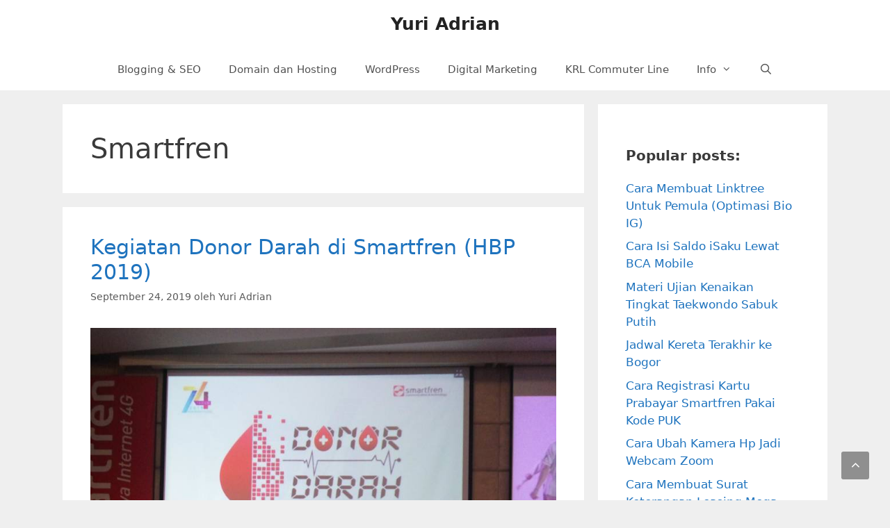

--- FILE ---
content_type: text/html; charset=UTF-8
request_url: https://yuriadrian.my.id/tag/smartfren/
body_size: 28585
content:
<!DOCTYPE html>
<html lang="id">
<head><meta charset="UTF-8"><script>if(navigator.userAgent.match(/MSIE|Internet Explorer/i)||navigator.userAgent.match(/Trident\/7\..*?rv:11/i)){var href=document.location.href;if(!href.match(/[?&]nowprocket/)){if(href.indexOf("?")==-1){if(href.indexOf("#")==-1){document.location.href=href+"?nowprocket=1"}else{document.location.href=href.replace("#","?nowprocket=1#")}}else{if(href.indexOf("#")==-1){document.location.href=href+"&nowprocket=1"}else{document.location.href=href.replace("#","&nowprocket=1#")}}}}</script><script>class RocketLazyLoadScripts{constructor(){this.triggerEvents=["keydown","mousedown","mousemove","touchmove","touchstart","touchend","wheel"],this.userEventHandler=this._triggerListener.bind(this),this.touchStartHandler=this._onTouchStart.bind(this),this.touchMoveHandler=this._onTouchMove.bind(this),this.touchEndHandler=this._onTouchEnd.bind(this),this.clickHandler=this._onClick.bind(this),this.interceptedClicks=[],window.addEventListener("pageshow",(e=>{this.persisted=e.persisted})),window.addEventListener("DOMContentLoaded",(()=>{this._preconnect3rdParties()})),this.delayedScripts={normal:[],async:[],defer:[]},this.allJQueries=[]}_addUserInteractionListener(e){document.hidden?e._triggerListener():(this.triggerEvents.forEach((t=>window.addEventListener(t,e.userEventHandler,{passive:!0}))),window.addEventListener("touchstart",e.touchStartHandler,{passive:!0}),window.addEventListener("mousedown",e.touchStartHandler),document.addEventListener("visibilitychange",e.userEventHandler))}_removeUserInteractionListener(){this.triggerEvents.forEach((e=>window.removeEventListener(e,this.userEventHandler,{passive:!0}))),document.removeEventListener("visibilitychange",this.userEventHandler)}_onTouchStart(e){"HTML"!==e.target.tagName&&(window.addEventListener("touchend",this.touchEndHandler),window.addEventListener("mouseup",this.touchEndHandler),window.addEventListener("touchmove",this.touchMoveHandler,{passive:!0}),window.addEventListener("mousemove",this.touchMoveHandler),e.target.addEventListener("click",this.clickHandler),this._renameDOMAttribute(e.target,"onclick","rocket-onclick"))}_onTouchMove(e){window.removeEventListener("touchend",this.touchEndHandler),window.removeEventListener("mouseup",this.touchEndHandler),window.removeEventListener("touchmove",this.touchMoveHandler,{passive:!0}),window.removeEventListener("mousemove",this.touchMoveHandler),e.target.removeEventListener("click",this.clickHandler),this._renameDOMAttribute(e.target,"rocket-onclick","onclick")}_onTouchEnd(e){window.removeEventListener("touchend",this.touchEndHandler),window.removeEventListener("mouseup",this.touchEndHandler),window.removeEventListener("touchmove",this.touchMoveHandler,{passive:!0}),window.removeEventListener("mousemove",this.touchMoveHandler)}_onClick(e){e.target.removeEventListener("click",this.clickHandler),this._renameDOMAttribute(e.target,"rocket-onclick","onclick"),this.interceptedClicks.push(e),e.preventDefault(),e.stopPropagation(),e.stopImmediatePropagation()}_replayClicks(){window.removeEventListener("touchstart",this.touchStartHandler,{passive:!0}),window.removeEventListener("mousedown",this.touchStartHandler),this.interceptedClicks.forEach((e=>{e.target.dispatchEvent(new MouseEvent("click",{view:e.view,bubbles:!0,cancelable:!0}))}))}_renameDOMAttribute(e,t,n){e.hasAttribute&&e.hasAttribute(t)&&(event.target.setAttribute(n,event.target.getAttribute(t)),event.target.removeAttribute(t))}_triggerListener(){this._removeUserInteractionListener(this),"loading"===document.readyState?document.addEventListener("DOMContentLoaded",this._loadEverythingNow.bind(this)):this._loadEverythingNow()}_preconnect3rdParties(){let e=[];document.querySelectorAll("script[type=rocketlazyloadscript]").forEach((t=>{if(t.hasAttribute("src")){const n=new URL(t.src).origin;n!==location.origin&&e.push({src:n,crossOrigin:t.crossOrigin||"module"===t.getAttribute("data-rocket-type")})}})),e=[...new Map(e.map((e=>[JSON.stringify(e),e]))).values()],this._batchInjectResourceHints(e,"preconnect")}async _loadEverythingNow(){this.lastBreath=Date.now(),this._delayEventListeners(),this._delayJQueryReady(this),this._handleDocumentWrite(),this._registerAllDelayedScripts(),this._preloadAllScripts(),await this._loadScriptsFromList(this.delayedScripts.normal),await this._loadScriptsFromList(this.delayedScripts.defer),await this._loadScriptsFromList(this.delayedScripts.async);try{await this._triggerDOMContentLoaded(),await this._triggerWindowLoad()}catch(e){}window.dispatchEvent(new Event("rocket-allScriptsLoaded")),this._replayClicks()}_registerAllDelayedScripts(){document.querySelectorAll("script[type=rocketlazyloadscript]").forEach((e=>{e.hasAttribute("src")?e.hasAttribute("async")&&!1!==e.async?this.delayedScripts.async.push(e):e.hasAttribute("defer")&&!1!==e.defer||"module"===e.getAttribute("data-rocket-type")?this.delayedScripts.defer.push(e):this.delayedScripts.normal.push(e):this.delayedScripts.normal.push(e)}))}async _transformScript(e){return await this._littleBreath(),new Promise((t=>{const n=document.createElement("script");[...e.attributes].forEach((e=>{let t=e.nodeName;"type"!==t&&("data-rocket-type"===t&&(t="type"),n.setAttribute(t,e.nodeValue))})),e.hasAttribute("src")?(n.addEventListener("load",t),n.addEventListener("error",t)):(n.text=e.text,t());try{e.parentNode.replaceChild(n,e)}catch(e){t()}}))}async _loadScriptsFromList(e){const t=e.shift();return t?(await this._transformScript(t),this._loadScriptsFromList(e)):Promise.resolve()}_preloadAllScripts(){this._batchInjectResourceHints([...this.delayedScripts.normal,...this.delayedScripts.defer,...this.delayedScripts.async],"preload")}_batchInjectResourceHints(e,t){var n=document.createDocumentFragment();e.forEach((e=>{if(e.src){const i=document.createElement("link");i.href=e.src,i.rel=t,"preconnect"!==t&&(i.as="script"),e.getAttribute&&"module"===e.getAttribute("data-rocket-type")&&(i.crossOrigin=!0),e.crossOrigin&&(i.crossOrigin=e.crossOrigin),n.appendChild(i)}})),document.head.appendChild(n)}_delayEventListeners(){let e={};function t(t,n){!function(t){function n(n){return e[t].eventsToRewrite.indexOf(n)>=0?"rocket-"+n:n}e[t]||(e[t]={originalFunctions:{add:t.addEventListener,remove:t.removeEventListener},eventsToRewrite:[]},t.addEventListener=function(){arguments[0]=n(arguments[0]),e[t].originalFunctions.add.apply(t,arguments)},t.removeEventListener=function(){arguments[0]=n(arguments[0]),e[t].originalFunctions.remove.apply(t,arguments)})}(t),e[t].eventsToRewrite.push(n)}function n(e,t){let n=e[t];Object.defineProperty(e,t,{get:()=>n||function(){},set(i){e["rocket"+t]=n=i}})}t(document,"DOMContentLoaded"),t(window,"DOMContentLoaded"),t(window,"load"),t(window,"pageshow"),t(document,"readystatechange"),n(document,"onreadystatechange"),n(window,"onload"),n(window,"onpageshow")}_delayJQueryReady(e){let t=window.jQuery;Object.defineProperty(window,"jQuery",{get:()=>t,set(n){if(n&&n.fn&&!e.allJQueries.includes(n)){n.fn.ready=n.fn.init.prototype.ready=function(t){e.domReadyFired?t.bind(document)(n):document.addEventListener("rocket-DOMContentLoaded",(()=>t.bind(document)(n)))};const t=n.fn.on;n.fn.on=n.fn.init.prototype.on=function(){if(this[0]===window){function e(e){return e.split(" ").map((e=>"load"===e||0===e.indexOf("load.")?"rocket-jquery-load":e)).join(" ")}"string"==typeof arguments[0]||arguments[0]instanceof String?arguments[0]=e(arguments[0]):"object"==typeof arguments[0]&&Object.keys(arguments[0]).forEach((t=>{delete Object.assign(arguments[0],{[e(t)]:arguments[0][t]})[t]}))}return t.apply(this,arguments),this},e.allJQueries.push(n)}t=n}})}async _triggerDOMContentLoaded(){this.domReadyFired=!0,await this._littleBreath(),document.dispatchEvent(new Event("rocket-DOMContentLoaded")),await this._littleBreath(),window.dispatchEvent(new Event("rocket-DOMContentLoaded")),await this._littleBreath(),document.dispatchEvent(new Event("rocket-readystatechange")),await this._littleBreath(),document.rocketonreadystatechange&&document.rocketonreadystatechange()}async _triggerWindowLoad(){await this._littleBreath(),window.dispatchEvent(new Event("rocket-load")),await this._littleBreath(),window.rocketonload&&window.rocketonload(),await this._littleBreath(),this.allJQueries.forEach((e=>e(window).trigger("rocket-jquery-load"))),await this._littleBreath();const e=new Event("rocket-pageshow");e.persisted=this.persisted,window.dispatchEvent(e),await this._littleBreath(),window.rocketonpageshow&&window.rocketonpageshow({persisted:this.persisted})}_handleDocumentWrite(){const e=new Map;document.write=document.writeln=function(t){const n=document.currentScript,i=document.createRange(),r=n.parentElement;let o=e.get(n);void 0===o&&(o=n.nextSibling,e.set(n,o));const s=document.createDocumentFragment();i.setStart(s,0),s.appendChild(i.createContextualFragment(t)),r.insertBefore(s,o)}}async _littleBreath(){Date.now()-this.lastBreath>45&&(await this._requestAnimFrame(),this.lastBreath=Date.now())}async _requestAnimFrame(){return document.hidden?new Promise((e=>setTimeout(e))):new Promise((e=>requestAnimationFrame(e)))}static run(){const e=new RocketLazyLoadScripts;e._addUserInteractionListener(e)}}RocketLazyLoadScripts.run();</script>
	
	<meta name='robots' content='index, follow, max-image-preview:large, max-snippet:-1, max-video-preview:-1' />
<meta name="viewport" content="width=device-width, initial-scale=1"><!-- Google tag (gtag.js) consent mode dataLayer added by Site Kit -->
<script type="rocketlazyloadscript" id="google_gtagjs-js-consent-mode-data-layer">
window.dataLayer = window.dataLayer || [];function gtag(){dataLayer.push(arguments);}
gtag('consent', 'default', {"ad_personalization":"denied","ad_storage":"denied","ad_user_data":"denied","analytics_storage":"denied","functionality_storage":"denied","security_storage":"denied","personalization_storage":"denied","region":["AT","BE","BG","CH","CY","CZ","DE","DK","EE","ES","FI","FR","GB","GR","HR","HU","IE","IS","IT","LI","LT","LU","LV","MT","NL","NO","PL","PT","RO","SE","SI","SK"],"wait_for_update":500});
window._googlesitekitConsentCategoryMap = {"statistics":["analytics_storage"],"marketing":["ad_storage","ad_user_data","ad_personalization"],"functional":["functionality_storage","security_storage"],"preferences":["personalization_storage"]};
window._googlesitekitConsents = {"ad_personalization":"denied","ad_storage":"denied","ad_user_data":"denied","analytics_storage":"denied","functionality_storage":"denied","security_storage":"denied","personalization_storage":"denied","region":["AT","BE","BG","CH","CY","CZ","DE","DK","EE","ES","FI","FR","GB","GR","HR","HU","IE","IS","IT","LI","LT","LU","LV","MT","NL","NO","PL","PT","RO","SE","SI","SK"],"wait_for_update":500};
</script>
<!-- End Google tag (gtag.js) consent mode dataLayer added by Site Kit -->

	<!-- This site is optimized with the Yoast SEO Premium plugin v19.0 (Yoast SEO v26.6) - https://yoast.com/wordpress/plugins/seo/ -->
	<title>Smartfren Archives - Yuri Adrian</title><link rel="preload" as="font" href="//yuriadrian.my.id/wp-content/themes/generatepress/assets/fonts/generatepress.woff2" crossorigin><style id="wpr-usedcss">img.emoji{display:inline!important;border:none!important;box-shadow:none!important;height:1em!important;width:1em!important;margin:0 .07em!important;vertical-align:-.1em!important;background:0 0!important;padding:0!important}h1,h2,p,ul{overflow-wrap:break-word}:where(p.has-text-color:not(.has-link-color)) a{color:inherit}:root{--wp--preset--font-size--normal:16px;--wp--preset--font-size--huge:42px;--contrast:#222222;--contrast-2:#575760;--contrast-3:#b2b2be;--base:#f0f0f0;--base-2:#f7f8f9;--base-3:#ffffff;--accent:#1e73be}.screen-reader-text{-webkit-clip-path:inset(50%);clip-path:inset(50%);word-wrap:normal!important}.screen-reader-text:focus{-webkit-clip-path:none;clip-path:none}html :where(img[class*=wp-image-]){height:auto;max-width:100%}body,fieldset,h1,h2,html,iframe,legend,li,p,textarea,ul{margin:0;padding:0;border:0}html{font-family:sans-serif;-webkit-text-size-adjust:100%;-ms-text-size-adjust:100%;-webkit-font-smoothing:antialiased;-moz-osx-font-smoothing:grayscale;box-sizing:border-box}main{display:block}progress{vertical-align:baseline}*,::after,::before{box-sizing:inherit}button,input,optgroup,select,textarea{font-family:inherit;font-size:100%;margin:0}[type=search]{-webkit-appearance:textfield;outline-offset:-2px}[type=search]::-webkit-search-decoration{-webkit-appearance:none}::-moz-focus-inner{border-style:none;padding:0}body,button,input,select,textarea{font-weight:400;text-transform:none;font-size:17px;line-height:1.5}p{margin-bottom:1.5em}h1,h2{font-family:inherit;font-style:inherit}table{border:1px solid rgba(0,0,0,.1);border-collapse:separate;border-spacing:0;border-width:1px 0 0 1px;margin:0 0 1.5em;width:100%}fieldset{padding:0;border:0;min-width:inherit}fieldset legend{padding:0;margin-bottom:1.5em}h1,h2{margin-bottom:20px;line-height:1.2em;text-transform:none}ul{margin:0 0 1.5em 3em;list-style:disc}li>ul{margin-bottom:0;margin-left:1.5em}cite,em{font-style:italic}code,var{font:15px Monaco,Consolas,"Andale Mono","DejaVu Sans Mono",monospace}ins,mark{text-decoration:none}img{height:auto;max-width:100%}button,input[type=button],input[type=submit]{background:#55555e;color:#fff;border:1px solid transparent;cursor:pointer;-webkit-appearance:button;padding:10px 20px}input[type=number],input[type=search],input[type=tel],input[type=text],input[type=url],select,textarea{border:1px solid;border-radius:0;padding:10px 15px;max-width:100%}textarea{width:100%}a,button,input{transition:color .1s ease-in-out,background-color .1s ease-in-out}a{text-decoration:none;color:#1e73be}.button{padding:10px 20px;display:inline-block}.using-mouse :focus{outline:0}.using-mouse ::-moz-focus-inner{border:0}.size-full{max-width:100%;height:auto}.screen-reader-text{border:0;clip:rect(1px,1px,1px,1px);-webkit-clip-path:inset(50%);clip-path:inset(50%);height:1px;margin:-1px;overflow:hidden;padding:0;position:absolute!important;width:1px;word-wrap:normal!important}.screen-reader-text:focus{background-color:#f1f1f1;border-radius:3px;box-shadow:0 0 2px 2px rgba(0,0,0,.6);clip:auto!important;-webkit-clip-path:none;clip-path:none;color:#21759b;display:block;font-size:.875rem;font-weight:700;height:auto;left:5px;line-height:normal;padding:15px 23px 14px;text-decoration:none;top:5px;width:auto;z-index:100000}#primary[tabindex="-1"]:focus{outline:0}.main-navigation{z-index:100;padding:0;clear:both;display:block}.main-navigation a{display:block;text-decoration:none;font-weight:400;text-transform:none;font-size:15px}.main-navigation ul{list-style:none;margin:0;padding-left:0}.main-navigation .main-nav ul li a{padding-left:20px;padding-right:20px;line-height:60px}.inside-navigation{position:relative}.main-navigation .inside-navigation{display:flex;align-items:center;flex-wrap:wrap;justify-content:space-between}.main-navigation .main-nav>ul{display:flex;flex-wrap:wrap;align-items:center}.main-navigation li{position:relative}.main-navigation .menu-bar-items{display:flex;align-items:center;font-size:15px}.main-navigation .menu-bar-items a{color:inherit}.main-navigation .menu-bar-item{position:relative}.main-navigation .menu-bar-item.search-item{z-index:20}.main-navigation .menu-bar-item>a{padding-left:20px;padding-right:20px;line-height:60px}.sidebar .main-navigation .main-nav{flex-basis:100%}.sidebar .main-navigation .main-nav>ul{flex-direction:column}.sidebar .main-navigation .menu-bar-items{margin:0 auto}.sidebar .main-navigation .menu-bar-items .search-item{order:10}.nav-align-center .inside-navigation,.nav-align-center .main-nav>ul{justify-content:center}.main-navigation ul ul{display:block;box-shadow:1px 1px 0 rgba(0,0,0,.1);float:left;position:absolute;left:-99999px;opacity:0;z-index:99999;width:200px;text-align:left;top:auto;transition:opacity 80ms linear;pointer-events:none;height:0;overflow:hidden}.main-navigation ul ul a{display:block}.main-navigation ul ul li{width:100%}.main-navigation .main-nav ul ul li a{line-height:normal;padding:10px 20px;font-size:14px;color:#515151}.main-navigation .main-nav ul li.menu-item-has-children>a{padding-right:0;position:relative}.main-navigation:not(.toggled) ul li.sfHover>ul,.main-navigation:not(.toggled) ul li:hover>ul{left:auto;opacity:1;transition-delay:150ms;pointer-events:auto;height:auto;overflow:visible}.main-navigation:not(.toggled) ul ul li.sfHover>ul,.main-navigation:not(.toggled) ul ul li:hover>ul{left:100%;top:0}.menu-item-has-children .dropdown-menu-toggle{display:inline-block;height:100%;clear:both;padding-right:20px;padding-left:10px}.menu-item-has-children ul .dropdown-menu-toggle{padding-top:10px;padding-bottom:10px;margin-top:-10px}.sidebar .menu-item-has-children .dropdown-menu-toggle,nav ul ul .menu-item-has-children .dropdown-menu-toggle{float:right}.widget-area .main-navigation li{float:none;display:block;width:100%;padding:0;margin:0}.sidebar .main-navigation.sub-menu-right ul li.sfHover ul,.sidebar .main-navigation.sub-menu-right ul li:hover ul{top:0;left:100%}.site-header{position:relative;background-color:#fff;color:#3a3a3a}.inside-header{padding:20px 40px;display:flex;align-items:center}.main-title{margin:0;font-size:25px;line-height:1.2em;word-wrap:break-word;font-weight:700;text-transform:none}.header-aligned-center:not([class*=nav-float-]) .inside-header{justify-content:center;flex-direction:column;text-align:center}.header-aligned-center:not([class*=nav-float-]) .inside-header>:not(:first-child){margin-top:1em}.posted-on .updated{display:none}.byline,.entry-header .cat-links,.entry-header .comments-link,.entry-header .tags-links,.single .byline{display:inline}footer.entry-meta .byline,footer.entry-meta .posted-on{display:block}.entry-content:not(:first-child),.entry-summary:not(:first-child){margin-top:2em}.entry-header,.site-content{word-wrap:break-word}.entry-title{margin-bottom:0}.author .page-header .page-title{display:flex;align-items:center}.page-header>:last-child{margin-bottom:0}.entry-meta{font-size:85%;margin-top:.5em;line-height:1.5}footer.entry-meta{margin-top:2em}.cat-links,.comments-link,.tags-links{display:block}.entry-content>p:last-child,.entry-summary>p:last-child,.read-more-container{margin-bottom:0}iframe,object{max-width:100%}.widget-area .widget{padding:40px}.widget select{max-width:100%}.sidebar .widget :last-child{margin-bottom:0}.widget ul{margin:0}.widget .search-field{width:100%}.widget .search-form{display:flex}.sidebar .widget:last-child{margin-bottom:0}.widget ul li{list-style-type:none;position:relative;margin-bottom:.5em}.widget ul li ul{margin-left:1em;margin-top:.5em}.site-content{display:flex}.grid-container{margin-left:auto;margin-right:auto;max-width:1100px}.page-header,.sidebar .widget,.site-main>*{margin-bottom:20px}.separate-containers .inside-article,.separate-containers .page-header{padding:40px}.separate-containers .site-main{margin:20px}.separate-containers.right-sidebar .site-main{margin-left:0}.separate-containers .inside-right-sidebar{margin-top:20px;margin-bottom:20px}.widget-area .main-navigation{margin-bottom:20px}.separate-containers .site-main>:last-child{margin-bottom:0}.sidebar .grid-container{max-width:100%;width:100%}.inside-site-info{display:flex;align-items:center;justify-content:center}.site-info{text-align:center;font-size:15px}.post-image:not(:first-child){margin-top:2em}.container.grid-container{width:auto}.menu-toggle{display:none;padding:0 20px;line-height:60px;margin:0;font-weight:400;text-transform:none;font-size:15px;cursor:pointer}.menu-toggle .mobile-menu{padding-left:3px}.menu-toggle .mobile-menu:empty{display:none}button.menu-toggle{background-color:transparent;flex-grow:1;border:0;text-align:center}button.menu-toggle:active,button.menu-toggle:focus,button.menu-toggle:hover{background-color:transparent}.has-menu-bar-items button.menu-toggle{flex-grow:0}nav.toggled ul ul.sub-menu{width:100%}.toggled .menu-item-has-children .dropdown-menu-toggle{padding-left:20px}.main-navigation.toggled .main-nav{flex-basis:100%;order:3}.main-navigation.toggled .main-nav>ul{display:block}.main-navigation.toggled .main-nav li{width:100%;text-align:left}.main-navigation.toggled .main-nav ul ul{transition:none;visibility:hidden;box-shadow:none;border-bottom:1px solid rgba(0,0,0,.05)}.main-navigation.toggled .main-nav ul ul li:last-child>ul{border-bottom:0}.main-navigation.toggled .main-nav ul ul.toggled-on{position:relative;top:0;left:auto!important;right:auto!important;width:100%;pointer-events:auto;height:auto;opacity:1;display:block;visibility:visible;float:none}.main-navigation.toggled .menu-item-has-children .dropdown-menu-toggle{float:right}.mobile-menu-control-wrapper{display:none;margin-left:auto;align-items:center}@media (max-width:768px){a,body,button,input,select,textarea{transition:ease-in-out}.inside-header{flex-direction:column;text-align:center}.site-content{flex-direction:column}.container .site-content .content-area{width:auto}.is-right-sidebar.sidebar{width:auto;order:initial}#main{margin-left:0;margin-right:0}body:not(.no-sidebar) #main{margin-bottom:0}.entry-meta{font-size:inherit}.entry-meta a{line-height:1.8em}}body{--wp--preset--color--black:#000000;--wp--preset--color--cyan-bluish-gray:#abb8c3;--wp--preset--color--white:#ffffff;--wp--preset--color--pale-pink:#f78da7;--wp--preset--color--vivid-red:#cf2e2e;--wp--preset--color--luminous-vivid-orange:#ff6900;--wp--preset--color--luminous-vivid-amber:#fcb900;--wp--preset--color--light-green-cyan:#7bdcb5;--wp--preset--color--vivid-green-cyan:#00d084;--wp--preset--color--pale-cyan-blue:#8ed1fc;--wp--preset--color--vivid-cyan-blue:#0693e3;--wp--preset--color--vivid-purple:#9b51e0;--wp--preset--color--contrast:var(--contrast);--wp--preset--color--contrast-2:var(--contrast-2);--wp--preset--color--contrast-3:var(--contrast-3);--wp--preset--color--base:var(--base);--wp--preset--color--base-2:var(--base-2);--wp--preset--color--base-3:var(--base-3);--wp--preset--color--accent:var(--accent);--wp--preset--gradient--vivid-cyan-blue-to-vivid-purple:linear-gradient(135deg,rgba(6, 147, 227, 1) 0%,rgb(155, 81, 224) 100%);--wp--preset--gradient--light-green-cyan-to-vivid-green-cyan:linear-gradient(135deg,rgb(122, 220, 180) 0%,rgb(0, 208, 130) 100%);--wp--preset--gradient--luminous-vivid-amber-to-luminous-vivid-orange:linear-gradient(135deg,rgba(252, 185, 0, 1) 0%,rgba(255, 105, 0, 1) 100%);--wp--preset--gradient--luminous-vivid-orange-to-vivid-red:linear-gradient(135deg,rgba(255, 105, 0, 1) 0%,rgb(207, 46, 46) 100%);--wp--preset--gradient--very-light-gray-to-cyan-bluish-gray:linear-gradient(135deg,rgb(238, 238, 238) 0%,rgb(169, 184, 195) 100%);--wp--preset--gradient--cool-to-warm-spectrum:linear-gradient(135deg,rgb(74, 234, 220) 0%,rgb(151, 120, 209) 20%,rgb(207, 42, 186) 40%,rgb(238, 44, 130) 60%,rgb(251, 105, 98) 80%,rgb(254, 248, 76) 100%);--wp--preset--gradient--blush-light-purple:linear-gradient(135deg,rgb(255, 206, 236) 0%,rgb(152, 150, 240) 100%);--wp--preset--gradient--blush-bordeaux:linear-gradient(135deg,rgb(254, 205, 165) 0%,rgb(254, 45, 45) 50%,rgb(107, 0, 62) 100%);--wp--preset--gradient--luminous-dusk:linear-gradient(135deg,rgb(255, 203, 112) 0%,rgb(199, 81, 192) 50%,rgb(65, 88, 208) 100%);--wp--preset--gradient--pale-ocean:linear-gradient(135deg,rgb(255, 245, 203) 0%,rgb(182, 227, 212) 50%,rgb(51, 167, 181) 100%);--wp--preset--gradient--electric-grass:linear-gradient(135deg,rgb(202, 248, 128) 0%,rgb(113, 206, 126) 100%);--wp--preset--gradient--midnight:linear-gradient(135deg,rgb(2, 3, 129) 0%,rgb(40, 116, 252) 100%);--wp--preset--duotone--dark-grayscale:url('#wp-duotone-dark-grayscale');--wp--preset--duotone--grayscale:url('#wp-duotone-grayscale');--wp--preset--duotone--purple-yellow:url('#wp-duotone-purple-yellow');--wp--preset--duotone--blue-red:url('#wp-duotone-blue-red');--wp--preset--duotone--midnight:url('#wp-duotone-midnight');--wp--preset--duotone--magenta-yellow:url('#wp-duotone-magenta-yellow');--wp--preset--duotone--purple-green:url('#wp-duotone-purple-green');--wp--preset--duotone--blue-orange:url('#wp-duotone-blue-orange');--wp--preset--font-size--small:13px;--wp--preset--font-size--medium:20px;--wp--preset--font-size--large:36px;--wp--preset--font-size--x-large:42px;background-color:#efefef;color:#3a3a3a;line-height:1.5}a:active,a:focus,a:hover{color:#000}.generate-back-to-top{font-size:20px;border-radius:3px;position:fixed;bottom:30px;right:30px;line-height:40px;width:40px;text-align:center;z-index:10;transition:opacity .3s ease-in-out}.navigation-search{position:absolute;left:-99999px;pointer-events:none;visibility:hidden;z-index:20;width:100%;top:0;transition:opacity .1s ease-in-out;opacity:0}.navigation-search.nav-search-active{left:0;right:0;pointer-events:auto;visibility:visible;opacity:1}.navigation-search input[type=search]{outline:0;border:0;vertical-align:bottom;line-height:1;opacity:.9;width:100%;z-index:20;border-radius:0;-webkit-appearance:none;height:60px}.navigation-search input::-ms-clear{display:none;width:0;height:0}.navigation-search input::-ms-reveal{display:none;width:0;height:0}.navigation-search input::-webkit-search-cancel-button,.navigation-search input::-webkit-search-decoration,.navigation-search input::-webkit-search-results-button,.navigation-search input::-webkit-search-results-decoration{display:none}body,button,input,select,textarea{font-family:-apple-system,system-ui,BlinkMacSystemFont,"Segoe UI",Helvetica,Arial,sans-serif,"Apple Color Emoji","Segoe UI Emoji","Segoe UI Symbol"}.entry-content>[class*=wp-block-]:not(:last-child){margin-bottom:1.5em}h1{font-weight:300;font-size:40px}h2{font-weight:300;font-size:30px}.site-header a{color:#3a3a3a}.main-title a,.main-title a:hover{color:#222}.mobile-menu-control-wrapper .menu-toggle,.mobile-menu-control-wrapper .menu-toggle:focus,.mobile-menu-control-wrapper .menu-toggle:hover{background-color:rgba(0,0,0,.02)}.main-navigation,.main-navigation ul ul{background-color:#fff}.main-navigation .main-nav ul li a,.main-navigation .menu-bar-items,.main-navigation .menu-toggle{color:#515151}.main-navigation .main-nav ul li.sfHover:not([class*=current-menu-])>a,.main-navigation .main-nav ul li:not([class*=current-menu-]):focus>a,.main-navigation .main-nav ul li:not([class*=current-menu-]):hover>a,.main-navigation .menu-bar-item.sfHover>a,.main-navigation .menu-bar-item:hover>a{color:#7a8896;background-color:#fff}button.menu-toggle:focus,button.menu-toggle:hover{color:#515151}.main-navigation .main-nav ul li.search-item.active>a,.main-navigation .menu-bar-items .search-item.active>a,.navigation-search input[type=search],.navigation-search input[type=search]:active,.navigation-search input[type=search]:focus{color:#7a8896;background-color:#fff}.main-navigation ul ul{background-color:#eaeaea}.main-navigation .main-nav ul ul li.sfHover:not([class*=current-menu-])>a,.main-navigation .main-nav ul ul li:not([class*=current-menu-]):focus>a,.main-navigation .main-nav ul ul li:not([class*=current-menu-]):hover>a{color:#7a8896;background-color:#eaeaea}.separate-containers .inside-article,.separate-containers .page-header{background-color:#fff}.entry-meta,.entry-meta a{color:#595959}.entry-meta a:hover{color:#1e73be}.sidebar .widget{font-size:17px;background-color:#fff}.site-info{color:#fff;background-color:#222}.site-info a{color:#fff}.site-info a:hover{color:#606060}input[type=number],input[type=search],input[type=tel],input[type=text],input[type=url],select,textarea{color:#666;background-color:#fafafa;border-color:#ccc}input[type=number]:focus,input[type=search]:focus,input[type=tel]:focus,input[type=text]:focus,input[type=url]:focus,select:focus,textarea:focus{color:#666;background-color:#fff;border-color:#bfbfbf}a.button,button,html input[type=button],input[type=submit]{color:#fff;background-color:#666}a.button:focus,a.button:hover,button:focus,button:hover,html input[type=button]:focus,html input[type=button]:hover,input[type=submit]:focus,input[type=submit]:hover{color:#fff;background-color:#3f3f3f}a.generate-back-to-top{background-color:rgba(0,0,0,.4);color:#fff}a.generate-back-to-top:focus,a.generate-back-to-top:hover{background-color:rgba(0,0,0,.6);color:#fff}.nav-below-header .main-navigation .inside-navigation.grid-container{padding:0 20px}.rtl .menu-item-has-children .dropdown-menu-toggle{padding-left:20px}.rtl .main-navigation .main-nav ul li.menu-item-has-children>a{padding-right:20px}.inside-site-info{padding:20px}.is-right-sidebar{width:30%}.site-content .content-area{width:70%}@media (max-width:768px){.main-title,h1{font-size:30px}h2{font-size:25px}.main-navigation .menu-bar-item.sfHover>a,.main-navigation .menu-bar-item:hover>a{background:0 0;color:#515151}.separate-containers .inside-article,.separate-containers .page-header{padding:30px}.inside-site-info{padding-right:10px;padding-left:10px}.main-navigation .menu-toggle{display:block}.main-navigation ul,.main-navigation:not(.slideout-navigation):not(.toggled) .main-nav>ul{display:none}.nav-align-center .inside-navigation{justify-content:space-between}}@font-face{font-display:swap;font-family:GeneratePress;src:url("https://yuriadrian.my.id/wp-content/themes/generatepress/assets/fonts/generatepress.eot");src:url("https://yuriadrian.my.id/wp-content/themes/generatepress/assets/fonts/generatepress.eot#iefix") format("embedded-opentype"),url("https://yuriadrian.my.id/wp-content/themes/generatepress/assets/fonts/generatepress.woff2") format("woff2"),url("https://yuriadrian.my.id/wp-content/themes/generatepress/assets/fonts/generatepress.woff") format("woff"),url("https://yuriadrian.my.id/wp-content/themes/generatepress/assets/fonts/generatepress.ttf") format("truetype"),url("https://yuriadrian.my.id/wp-content/themes/generatepress/assets/fonts/generatepress.svg#GeneratePress") format("svg");font-weight:400;font-style:normal}.cat-links:before,.comments-link:before,.dropdown-menu-toggle:before,.generate-back-to-top:before,.menu-toggle:before,.search-item a:before,.tags-links:before{-moz-osx-font-smoothing:grayscale;-webkit-font-smoothing:antialiased;font-style:normal;font-variant:normal;text-rendering:auto;line-height:1}.menu-toggle:before{content:"\f0c9";font-family:GeneratePress;width:1.28571429em;text-align:center;display:inline-block}.toggled .menu-toggle:before{content:"\f00d"}.main-navigation.toggled .sfHover>a .dropdown-menu-toggle:before{content:"\f106"}.search-item a:before{content:"\f002";font-family:GeneratePress;width:1.28571429em;text-align:center;display:inline-block}.search-item.close-search a:before{content:"\f00d"}.widget .search-form button:before{content:"\f002";font-family:GeneratePress}.dropdown-menu-toggle:before{content:"\f107";font-family:GeneratePress;display:inline-block;width:.8em;text-align:left}nav:not(.toggled) ul ul .dropdown-menu-toggle:before{text-align:right}.dropdown-click .menu-item-has-children.sfHover>a .dropdown-menu-toggle:before{content:"\f106"}.dropdown-hover nav:not(.toggled) ul ul .dropdown-menu-toggle:before{content:"\f105"}.entry-header .cat-links:before,.entry-header .comments-link:before,.entry-header .tags-links:before{display:none}.cat-links:before,.comments-link:before,.tags-links:before{opacity:.7;font-family:GeneratePress;text-decoration:inherit;position:relative;margin-right:.6em;width:13px;text-align:center;display:inline-block}.cat-links:before{content:"\f07b"}.tags-links:before{content:"\f02c"}.comments-link:before{content:"\f086"}.dropdown-hover .inside-right-sidebar .dropdown-menu-toggle:before{content:"\f104"}.generate-back-to-top:before{content:"\f106";font-family:GeneratePress}</style>
	<link rel="canonical" href="//yuriadrian.my.id/tag/smartfren/" />
	<meta property="og:locale" content="id_ID" />
	<meta property="og:type" content="article" />
	<meta property="og:title" content="Smartfren Arsip" />
	<meta property="og:url" content="https://yuriadrian.my.id/tag/smartfren/" />
	<meta property="og:site_name" content="Yuri Adrian" />
	<meta name="twitter:card" content="summary_large_image" />
	<meta name="twitter:site" content="@yuriadrianw" />
	<script type="application/ld+json" class="yoast-schema-graph">{"@context":"https://schema.org","@graph":[{"@type":"CollectionPage","@id":"https://yuriadrian.my.id/tag/smartfren/","url":"https://yuriadrian.my.id/tag/smartfren/","name":"Smartfren Archives - Yuri Adrian","isPartOf":{"@id":"https://yuriadrian.my.id/#website"},"primaryImageOfPage":{"@id":"https://yuriadrian.my.id/tag/smartfren/#primaryimage"},"image":{"@id":"https://yuriadrian.my.id/tag/smartfren/#primaryimage"},"thumbnailUrl":"https://yuriadrian.my.id/wp-content/uploads/2019/09/donor-darah-cover.jpg","breadcrumb":{"@id":"https://yuriadrian.my.id/tag/smartfren/#breadcrumb"},"inLanguage":"id"},{"@type":"ImageObject","inLanguage":"id","@id":"https://yuriadrian.my.id/tag/smartfren/#primaryimage","url":"https://yuriadrian.my.id/wp-content/uploads/2019/09/donor-darah-cover.jpg","contentUrl":"https://yuriadrian.my.id/wp-content/uploads/2019/09/donor-darah-cover.jpg","width":810,"height":540,"caption":"Kegiatan Donor Darah di Smartfren (HBP 2019)"},{"@type":"BreadcrumbList","@id":"https://yuriadrian.my.id/tag/smartfren/#breadcrumb","itemListElement":[{"@type":"ListItem","position":1,"name":"Home","item":"https://yuriadrian.my.id/"},{"@type":"ListItem","position":2,"name":"Smartfren"}]},{"@type":"WebSite","@id":"https://yuriadrian.my.id/#website","url":"https://yuriadrian.my.id/","name":"Yuri Adrian","description":"Blogger SEO &amp; Komuter KRL Bogor | Tips Digital Marketing","publisher":{"@id":"https://yuriadrian.my.id/#/schema/person/653d659b393a2263b807f8138e315ddc"},"potentialAction":[{"@type":"SearchAction","target":{"@type":"EntryPoint","urlTemplate":"https://yuriadrian.my.id/?s={search_term_string}"},"query-input":{"@type":"PropertyValueSpecification","valueRequired":true,"valueName":"search_term_string"}}],"inLanguage":"id"},{"@type":["Person","Organization"],"@id":"https://yuriadrian.my.id/#/schema/person/653d659b393a2263b807f8138e315ddc","name":"Yuri Adrian","image":{"@type":"ImageObject","inLanguage":"id","@id":"https://yuriadrian.my.id/#/schema/person/image/","url":"https://secure.gravatar.com/avatar/cb2218a1d9018a35f292ac9affb9129765f8a5f0457b0b198ceb569fb6666e89?s=96&d=mm&r=g","contentUrl":"https://secure.gravatar.com/avatar/cb2218a1d9018a35f292ac9affb9129765f8a5f0457b0b198ceb569fb6666e89?s=96&d=mm&r=g","caption":"Yuri Adrian"},"logo":{"@id":"https://yuriadrian.my.id/#/schema/person/image/"},"sameAs":["https://yuriadrian.my.id","https://www.facebook.com/yuriadrianw/","https://www.instagram.com/yuri_adrian/","https://x.com/yuriadrianw","https://www.youtube.com/channel/UCp-ZhT-65xzfcPmpATmhQjA"]}]}</script>
	<!-- / Yoast SEO Premium plugin. -->


<link rel='dns-prefetch' href='//www.googletagmanager.com' />
<link rel='dns-prefetch' href='//cdn.openshareweb.com' />
<link rel='dns-prefetch' href='//cdn.shareaholic.net' />
<link rel='dns-prefetch' href='//www.shareaholic.net' />
<link rel='dns-prefetch' href='//analytics.shareaholic.com' />
<link rel='dns-prefetch' href='//recs.shareaholic.com' />
<link rel='dns-prefetch' href='//partner.shareaholic.com' />
<link rel='dns-prefetch' href='//i0.wp.com' />
<link rel='dns-prefetch' href='//fonts.googleapis.com' />
<link rel='dns-prefetch' href='//fonts.gstatic.com' />
<link rel='dns-prefetch' href='//pagead2.googlesyndication.com' />

<link rel="alternate" type="application/rss+xml" title="Yuri Adrian &raquo; Feed" href="//yuriadrian.my.id/feed/" />
<link rel="alternate" type="application/rss+xml" title="Yuri Adrian &raquo; Umpan Komentar" href="//yuriadrian.my.id/comments/feed/" />
<link rel="alternate" type="application/rss+xml" title="Yuri Adrian &raquo; Smartfren Umpan Tag" href="//yuriadrian.my.id/tag/smartfren/feed/" />
<!-- Shareaholic - https://www.shareaholic.com -->
<link rel='preload' href='//cdn.shareaholic.net/assets/pub/shareaholic.js' as='script'/>
<script type="rocketlazyloadscript" data-no-minify='1' data-cfasync='false'>
_SHR_SETTINGS = {"endpoints":{"local_recs_url":"https:\/\/yuriadrian.my.id\/wp-admin\/admin-ajax.php?action=shareaholic_permalink_related","ajax_url":"https:\/\/yuriadrian.my.id\/wp-admin\/admin-ajax.php"},"site_id":"9aeb4a2dda378fce8c192abf3ed60680"};
</script>
<script type="rocketlazyloadscript" data-no-minify='1' data-cfasync='false' src='//cdn.shareaholic.net/assets/pub/shareaholic.js' data-shr-siteid='9aeb4a2dda378fce8c192abf3ed60680' async ></script>

<!-- Shareaholic Content Tags -->
<meta name='shareaholic:site_name' content='Yuri Adrian' />
<meta name='shareaholic:language' content='id' />
<meta name='shareaholic:article_visibility' content='private' />
<meta name='shareaholic:site_id' content='9aeb4a2dda378fce8c192abf3ed60680' />
<meta name='shareaholic:wp_version' content='9.7.13' />

<!-- Shareaholic Content Tags End -->
		<!-- This site uses the Google Analytics by MonsterInsights plugin v8.1.0 - Using Analytics tracking - https://www.monsterinsights.com/ -->
							<script type="rocketlazyloadscript" src="//www.googletagmanager.com/gtag/js?id=G-1BQ4F2GHJD"  data-rocket-type="text/javascript" data-cfasync="false" async></script>
			<script type="rocketlazyloadscript" data-rocket-type="text/javascript" data-cfasync="false">
				var mi_version = '8.1.0';
				var mi_track_user = true;
				var mi_no_track_reason = '';
				
								var disableStrs = [
										'ga-disable-G-1BQ4F2GHJD',
														];

				/* Function to detect opted out users */
				function __gtagTrackerIsOptedOut() {
					for ( var index = 0; index < disableStrs.length; index++ ) {
						if ( document.cookie.indexOf( disableStrs[ index ] + '=true' ) > -1 ) {
							return true;
						}
					}

					return false;
				}

				/* Disable tracking if the opt-out cookie exists. */
				if ( __gtagTrackerIsOptedOut() ) {
					for ( var index = 0; index < disableStrs.length; index++ ) {
						window[ disableStrs[ index ] ] = true;
					}
				}

				/* Opt-out function */
				function __gtagTrackerOptout() {
					for ( var index = 0; index < disableStrs.length; index++ ) {
						document.cookie = disableStrs[ index ] + '=true; expires=Thu, 31 Dec 2099 23:59:59 UTC; path=/';
						window[ disableStrs[ index ] ] = true;
					}
				}

				if ( 'undefined' === typeof gaOptout ) {
					function gaOptout() {
						__gtagTrackerOptout();
					}
				}
								window.dataLayer = window.dataLayer || [];

				window.MonsterInsightsDualTracker = {
					helpers: {},
					trackers: {},
				};
				if ( mi_track_user ) {
					function __gtagDataLayer() {
						dataLayer.push( arguments );
					}

					function __gtagTracker( type, name, parameters ) {
						if ( type === 'event' ) {
															parameters.send_to = monsterinsights_frontend.v4_id;
								var hookName = name;
								if ( typeof parameters[ 'event_category' ] !== 'undefined' ) {
									hookName = parameters[ 'event_category' ] + ':' + name;
								}

								if ( typeof MonsterInsightsDualTracker.trackers[ hookName ] !== 'undefined' ) {
									MonsterInsightsDualTracker.trackers[ hookName ]( parameters );
								} else {
									__gtagDataLayer( 'event', name, parameters );
								}
							
													} else {
							__gtagDataLayer.apply( null, arguments );
						}
					}
					__gtagTracker( 'js', new Date() );
					__gtagTracker( 'set', {
						'developer_id.dZGIzZG' : true,
											} );
										__gtagTracker( 'config', 'G-1BQ4F2GHJD', {"forceSSL":"true"} );
															window.gtag = __gtagTracker;										(
						function () {
							/* https://developers.google.com/analytics/devguides/collection/analyticsjs/ */
							/* ga and __gaTracker compatibility shim. */
							var noopfn = function () {
								return null;
							};
							var newtracker = function () {
								return new Tracker();
							};
							var Tracker = function () {
								return null;
							};
							var p = Tracker.prototype;
							p.get = noopfn;
							p.set = noopfn;
							p.send = function (){
								var args = Array.prototype.slice.call(arguments);
								args.unshift( 'send' );
								__gaTracker.apply(null, args);
							};
							var __gaTracker = function () {
								var len = arguments.length;
								if ( len === 0 ) {
									return;
								}
								var f = arguments[len - 1];
								if ( typeof f !== 'object' || f === null || typeof f.hitCallback !== 'function' ) {
									if ( 'send' === arguments[0] ) {
										var hitConverted, hitObject = false, action;
										if ( 'event' === arguments[1] ) {
											if ( 'undefined' !== typeof arguments[3] ) {
												hitObject = {
													'eventAction': arguments[3],
													'eventCategory': arguments[2],
													'eventLabel': arguments[4],
													'value': arguments[5] ? arguments[5] : 1,
												}
											}
										}
										if ( 'pageview' === arguments[1] ) {
											if ( 'undefined' !== typeof arguments[2] ) {
												hitObject = {
													'eventAction': 'page_view',
													'page_path' : arguments[2],
												}
											}
										}
										if ( typeof arguments[2] === 'object' ) {
											hitObject = arguments[2];
										}
										if ( typeof arguments[5] === 'object' ) {
											Object.assign( hitObject, arguments[5] );
										}
										if ( 'undefined' !== typeof arguments[1].hitType ) {
											hitObject = arguments[1];
											if ( 'pageview' === hitObject.hitType ) {
												hitObject.eventAction = 'page_view';
											}
										}
										if ( hitObject ) {
											action = 'timing' === arguments[1].hitType ? 'timing_complete' : hitObject.eventAction;
											hitConverted = mapArgs( hitObject );
											__gtagTracker( 'event', action, hitConverted );
										}
									}
									return;
								}

								function mapArgs( args ) {
									var arg, hit = {};
									var gaMap = {
										'eventCategory': 'event_category',
										'eventAction': 'event_action',
										'eventLabel': 'event_label',
										'eventValue': 'event_value',
										'nonInteraction': 'non_interaction',
										'timingCategory': 'event_category',
										'timingVar': 'name',
										'timingValue': 'value',
										'timingLabel': 'event_label',
										'page' : 'page_path',
										'location' : 'page_location',
										'title' : 'page_title',
									};
									for ( arg in args ) {
																				if ( ! ( ! args.hasOwnProperty(arg) || ! gaMap.hasOwnProperty(arg) ) ) {
											hit[gaMap[arg]] = args[arg];
										} else {
											hit[arg] = args[arg];
										}
									}
									return hit;
								}

								try {
									f.hitCallback();
								} catch ( ex ) {
								}
							};
							__gaTracker.create = newtracker;
							__gaTracker.getByName = newtracker;
							__gaTracker.getAll = function () {
								return [];
							};
							__gaTracker.remove = noopfn;
							__gaTracker.loaded = true;
							window['__gaTracker'] = __gaTracker;
						}
					)();
									} else {
										console.log( "" );
					( function () {
							function __gtagTracker() {
								return null;
							}
							window['__gtagTracker'] = __gtagTracker;
							window['gtag'] = __gtagTracker;
					} )();
									}
			</script>
				<!-- / Google Analytics by MonsterInsights -->
		










<style id='rocket-lazyload-inline-css'>
.rll-youtube-player{position:relative;padding-bottom:56.23%;height:0;overflow:hidden;max-width:100%;}.rll-youtube-player:focus-within{outline: 2px solid currentColor;outline-offset: 5px;}.rll-youtube-player iframe{position:absolute;top:0;left:0;width:100%;height:100%;z-index:100;background:0 0}.rll-youtube-player img{bottom:0;display:block;left:0;margin:auto;max-width:100%;width:100%;position:absolute;right:0;top:0;border:none;height:auto;-webkit-transition:.4s all;-moz-transition:.4s all;transition:.4s all}.rll-youtube-player img:hover{-webkit-filter:brightness(75%)}.rll-youtube-player .play{height:100%;width:100%;left:0;top:0;position:absolute;background:url(https://yuriadrian.my.id/wp-content/plugins/wp-rocket/assets/img/youtube.png) no-repeat center;background-color: transparent !important;cursor:pointer;border:none;}.wp-embed-responsive .wp-has-aspect-ratio .rll-youtube-player{position:absolute;padding-bottom:0;width:100%;height:100%;top:0;bottom:0;left:0;right:0}
/*# sourceURL=rocket-lazyload-inline-css */
</style>
<script id="monsterinsights-frontend-script-js-extra">
var monsterinsights_frontend = {"js_events_tracking":"true","download_extensions":"doc,pdf,ppt,zip,xls,docx,pptx,xlsx","inbound_paths":"[]","home_url":"https://yuriadrian.my.id","hash_tracking":"false","ua":"","v4_id":"G-1BQ4F2GHJD"};
//# sourceURL=monsterinsights-frontend-script-js-extra
</script>
<script type="rocketlazyloadscript" src="//yuriadrian.my.id/wp-content/plugins/google-analytics-premium/assets/js/frontend-gtag.min.js?ver=8.1.0" id="monsterinsights-frontend-script-js" defer></script>

<!-- Potongan tag Google (gtag.js) ditambahkan oleh Site Kit -->
<!-- Snippet Google Analytics telah ditambahkan oleh Site Kit -->
<script type="rocketlazyloadscript" src="//www.googletagmanager.com/gtag/js?id=G-1BQ4F2GHJD" id="google_gtagjs-js" async></script>
<script type="rocketlazyloadscript" id="google_gtagjs-js-after">
window.dataLayer = window.dataLayer || [];function gtag(){dataLayer.push(arguments);}
gtag("set","linker",{"domains":["yuriadrian.my.id"]});
gtag("js", new Date());
gtag("set", "developer_id.dZTNiMT", true);
gtag("config", "G-1BQ4F2GHJD");
//# sourceURL=google_gtagjs-js-after
</script>
<link rel="https://api.w.org/" href="//yuriadrian.my.id/wp-json/" /><link rel="alternate" title="JSON" type="application/json" href="//yuriadrian.my.id/wp-json/wp/v2/tags/399" /><link rel="EditURI" type="application/rsd+xml" title="RSD" href="//yuriadrian.my.id/xmlrpc.php?rsd" />
<meta name="generator" content="WordPress 6.9" />
<meta name="generator" content="Site Kit by Google 1.170.0" />
<!-- Meta tag Google AdSense ditambahkan oleh Site Kit -->
<meta name="google-adsense-platform-account" content="ca-host-pub-2644536267352236">
<meta name="google-adsense-platform-domain" content="sitekit.withgoogle.com">
<!-- Akhir tag meta Google AdSense yang ditambahkan oleh Site Kit -->
<meta name="generator" content="Elementor 3.33.4; features: additional_custom_breakpoints; settings: css_print_method-external, google_font-enabled, font_display-auto">
			
			
<!-- Snippet Google AdSense telah ditambahkan oleh Site Kit -->
<script type="rocketlazyloadscript" async src="//pagead2.googlesyndication.com/pagead/js/adsbygoogle.js?client=ca-pub-7594535729394327&amp;host=ca-host-pub-2644536267352236" crossorigin="anonymous"></script>

<!-- Snippet Google AdSense penutup telah ditambahkan oleh Site Kit -->
<link rel="icon" href="//yuriadrian.my.id/wp-content/uploads/2020/01/yurilogopsd-new-2019-skul22.png" sizes="32x32" />
<link rel="icon" href="//yuriadrian.my.id/wp-content/uploads/2020/01/yurilogopsd-new-2019-skul22.png" sizes="192x192" />
<link rel="apple-touch-icon" href="//yuriadrian.my.id/wp-content/uploads/2020/01/yurilogopsd-new-2019-skul22.png" />
<meta name="msapplication-TileImage" content="https://yuriadrian.my.id/wp-content/uploads/2020/01/yurilogopsd-new-2019-skul22.png" />
<noscript><style id="rocket-lazyload-nojs-css">.rll-youtube-player, [data-lazy-src]{display:none !important;}</style></noscript>	
	
  <script type="rocketlazyloadscript" data-minify="1" src="//yuriadrian.my.id/wp-content/cache/min/1/recaptcha/enterprise.js?ver=1721483828" defer></script>
  <!-- Your code -->
	
	
</head>

<body class="archive tag tag-smartfren tag-399 wp-embed-responsive wp-theme-generatepress post-image-below-header post-image-aligned-center right-sidebar nav-below-header separate-containers nav-search-enabled header-aligned-center dropdown-hover fpt-template-generatepress elementor-default elementor-kit-10986" itemtype="https://schema.org/Blog" itemscope>
	<a class="screen-reader-text skip-link" href="#content" title="Langsung ke isi">Langsung ke isi</a>		<header class="site-header" id="masthead" aria-label="Situs"  itemtype="https://schema.org/WPHeader" itemscope>
			<div class="inside-header grid-container">
				<div class="site-branding">
						<p class="main-title" itemprop="headline">
					<a href="https://yuriadrian.my.id/" rel="home">
						Yuri Adrian
					</a>
				</p>
						
					</div>			</div>
		</header>
				<nav class="main-navigation nav-align-center has-menu-bar-items sub-menu-right" id="site-navigation" aria-label="Utama"  itemtype="https://schema.org/SiteNavigationElement" itemscope>
			<div class="inside-navigation">
				<form method="get" class="search-form navigation-search" action="//yuriadrian.my.id/">
					<input type="search" class="search-field" value="" name="s" title="Cari" />
				</form>				<button class="menu-toggle" aria-controls="primary-menu" aria-expanded="false">
					<span class="mobile-menu">Menu</span>				</button>
				<div id="primary-menu" class="main-nav"><ul id="menu-main-menu" class=" menu sf-menu"><li id="menu-item-18905" class="menu-item menu-item-type-taxonomy menu-item-object-category menu-item-18905"><a href="https://yuriadrian.my.id/category/blog-yuri-adrian/seo/">Blogging &#038; SEO</a></li>
<li id="menu-item-18904" class="menu-item menu-item-type-taxonomy menu-item-object-category menu-item-18904"><a href="https://yuriadrian.my.id/category/blog-yuri-adrian/domain-dan-hosting/">Domain dan Hosting</a></li>
<li id="menu-item-18906" class="menu-item menu-item-type-taxonomy menu-item-object-category menu-item-18906"><a href="https://yuriadrian.my.id/category/blog-yuri-adrian/wordpress/">WordPress</a></li>
<li id="menu-item-18903" class="menu-item menu-item-type-taxonomy menu-item-object-category menu-item-18903"><a href="https://yuriadrian.my.id/category/blog-yuri-adrian/digital-marketing/">Digital Marketing</a></li>
<li id="menu-item-18967" class="menu-item menu-item-type-taxonomy menu-item-object-category menu-item-18967"><a href="https://yuriadrian.my.id/category/krl-commuter-line/">KRL Commuter Line</a></li>
<li id="menu-item-15793" class="menu-item menu-item-type-custom menu-item-object-custom menu-item-has-children menu-item-15793"><a>Info<span role="presentation" class="dropdown-menu-toggle"></span></a>
<ul class="sub-menu">
	<li id="menu-item-15684" class="menu-item menu-item-type-post_type menu-item-object-page menu-item-15684"><a href="https://yuriadrian.my.id/kontak-yuriadrian/">Kontak</a></li>
	<li id="menu-item-14988" class="menu-item menu-item-type-post_type menu-item-object-page menu-item-14988"><a href="https://yuriadrian.my.id/yuri-adrian/">Tentang Saya</a></li>
	<li id="menu-item-15798" class="menu-item menu-item-type-custom menu-item-object-custom menu-item-15798"><a rel="privacy-policy" href="https://yuriadrian.my.id/privacy-policy/">Privasi</a></li>
	<li id="menu-item-16272" class="menu-item menu-item-type-post_type menu-item-object-page menu-item-16272"><a href="https://yuriadrian.my.id/disclaimer/">Disclaimer</a></li>
	<li id="menu-item-15795" class="menu-item menu-item-type-custom menu-item-object-custom menu-item-15795"><a href="https://yuriadrian.my.id/sitemap_index.xml">Sitemap</a></li>
</ul>
</li>
</ul></div><div class="menu-bar-items"><span class="menu-bar-item search-item"><a aria-label="Buka Kolom Pencarian" href="#"></a></span></div>			</div>
		</nav>
		
	<div class="site grid-container container hfeed" id="page">
				<div class="site-content" id="content">
			
	<div class="content-area" id="primary">
		<main class="site-main" id="main">
					<header class="page-header" aria-label="Halaman">
			
			<h1 class="page-title">
				Smartfren			</h1>

					</header>
		<article id="post-9805" class="post-9805 post type-post status-publish format-standard has-post-thumbnail hentry category-blog-yuri-adrian category-pekerjaan tag-atsi tag-donor-darah tag-hari-bhakti-postel-ke-74 tag-hbp-2019 tag-smartfren" itemtype="https://schema.org/CreativeWork" itemscope>
	<div class="inside-article">
					<header class="entry-header" aria-label="Konten">
				<h2 class="entry-title" itemprop="headline"><a href="https://yuriadrian.my.id/kegiatan-donor-darah-di-smartfren/" rel="bookmark">Kegiatan Donor Darah di Smartfren (HBP 2019)</a></h2>		<div class="entry-meta">
			<span class="posted-on"><time class="updated" datetime="2023-08-26T17:04:05+07:00" itemprop="dateModified">Agustus 26, 2023</time><time class="entry-date published" datetime="2019-09-24T16:37:28+07:00" itemprop="datePublished">September 24, 2019</time></span> <span class="byline">oleh <span class="author vcard" itemprop="author" itemtype="https://schema.org/Person" itemscope><a class="url fn n" href="https://yuriadrian.my.id/author/yuri/" title="Lihat semua tulisan oleh Yuri Adrian" rel="author" itemprop="url"><span class="author-name" itemprop="name">Yuri Adrian</span></a></span></span> 		</div>
					</header>
			<div class="post-image">
						
						<a href="https://yuriadrian.my.id/kegiatan-donor-darah-di-smartfren/">
							<img fetchpriority="high" width="810" height="540" src="data:image/svg+xml,%3Csvg%20xmlns='http://www.w3.org/2000/svg'%20viewBox='0%200%20810%20540'%3E%3C/svg%3E" class="attachment-full size-full wp-post-image" alt="Kegiatan Donor Darah di Smartfren (HBP 2019)" itemprop="image" decoding="async" data-lazy-srcset="//yuriadrian.my.id/wp-content/uploads/2019/09/donor-darah-cover.jpg 810w, //yuriadrian.my.id/wp-content/uploads/2019/09/donor-darah-cover-600x400.jpg 600w, //yuriadrian.my.id/wp-content/uploads/2019/09/donor-darah-cover-300x200.jpg 300w, //yuriadrian.my.id/wp-content/uploads/2019/09/donor-darah-cover-768x512.jpg 768w" data-lazy-sizes="(max-width: 810px) 100vw, 810px" data-lazy-src="//yuriadrian.my.id/wp-content/uploads/2019/09/donor-darah-cover.jpg" /><noscript><img fetchpriority="high" width="810" height="540" src="//yuriadrian.my.id/wp-content/uploads/2019/09/donor-darah-cover.jpg" class="attachment-full size-full wp-post-image" alt="Kegiatan Donor Darah di Smartfren (HBP 2019)" itemprop="image" decoding="async" srcset="//yuriadrian.my.id/wp-content/uploads/2019/09/donor-darah-cover.jpg 810w, //yuriadrian.my.id/wp-content/uploads/2019/09/donor-darah-cover-600x400.jpg 600w, //yuriadrian.my.id/wp-content/uploads/2019/09/donor-darah-cover-300x200.jpg 300w, //yuriadrian.my.id/wp-content/uploads/2019/09/donor-darah-cover-768x512.jpg 768w" sizes="(max-width: 810px) 100vw, 810px" /></noscript>
						</a>
					</div>
			<div class="entry-content" itemprop="text">
				<div style='display:none;' class='shareaholic-canvas' data-app='share_buttons' data-title='Kegiatan Donor Darah di Smartfren (HBP 2019)' data-link='https://yuriadrian.my.id/kegiatan-donor-darah-di-smartfren/' data-app-id-name='category_above_content'></div>
<p>Tadi pagi, Selasa 24 September 2019, saya berkesempatan mengikuti kegiatan donor darah di Smartfren, tepatnya di Auditorium Smartfren Sabang.</p>



<p>Kegiatan ini diadakan dalam rangka memperingati Hari Bakti Postel (HBP) ke-74.</p>



<p>Ada beberapa kegiatan, salah satu adalah kegiatan Donor Darah ini. Yang menjadi host atau tuan rumahnya adalah Smartfren.</p>



<p class="read-more-container"><a title="Kegiatan Donor Darah di Smartfren (HBP 2019)" class="read-more content-read-more" href="https://yuriadrian.my.id/kegiatan-donor-darah-di-smartfren/#more-9805" aria-label="More on Kegiatan Donor Darah di Smartfren (HBP 2019)">Read more</a></p><div style='display:none;' class='shareaholic-canvas' data-app='share_buttons' data-title='Kegiatan Donor Darah di Smartfren (HBP 2019)' data-link='https://yuriadrian.my.id/kegiatan-donor-darah-di-smartfren/' data-app-id-name='category_below_content'></div><div style='display:none;' class='shareaholic-canvas' data-app='recommendations' data-title='Kegiatan Donor Darah di Smartfren (HBP 2019)' data-link='https://yuriadrian.my.id/kegiatan-donor-darah-di-smartfren/' data-app-id-name='category_below_content'></div>			</div>

					<footer class="entry-meta" aria-label="Meta postingan">
			<span class="cat-links"><span class="screen-reader-text">Kategori </span><a href="https://yuriadrian.my.id/category/blog-yuri-adrian/" rel="category tag">Blog</a>, <a href="https://yuriadrian.my.id/category/blog-yuri-adrian/pekerjaan/" rel="category tag">Pekerjaan</a></span> <span class="tags-links"><span class="screen-reader-text">Tag </span><a href="https://yuriadrian.my.id/tag/atsi/" rel="tag">ATSI</a>, <a href="https://yuriadrian.my.id/tag/donor-darah/" rel="tag">Donor Darah</a>, <a href="https://yuriadrian.my.id/tag/hari-bhakti-postel-ke-74/" rel="tag">Hari Bhakti Postel ke-74</a>, <a href="https://yuriadrian.my.id/tag/hbp-2019/" rel="tag">HBP 2019</a>, <a href="https://yuriadrian.my.id/tag/smartfren/" rel="tag">Smartfren</a></span> <span class="comments-link"><a href="https://yuriadrian.my.id/kegiatan-donor-darah-di-smartfren/#respond">Tinggalkan komentar</a></span> 		</footer>
			</div>
</article>
<article id="post-5517" class="post-5517 post type-post status-publish format-standard has-post-thumbnail hentry category-umum tag-cara tag-galeri-smartfren tag-kartu-prabayar tag-simcard tag-smartfren" itemtype="https://schema.org/CreativeWork" itemscope>
	<div class="inside-article">
					<header class="entry-header" aria-label="Konten">
				<h2 class="entry-title" itemprop="headline"><a href="https://yuriadrian.my.id/cara-menukar-kartu-smartfren/" rel="bookmark">Cara Menukar Kartu Smartfren Di Galeri Smartfren</a></h2>		<div class="entry-meta">
			<span class="posted-on"><time class="updated" datetime="2022-04-22T15:08:00+07:00" itemprop="dateModified">April 22, 2022</time><time class="entry-date published" datetime="2018-11-18T04:24:21+07:00" itemprop="datePublished">November 18, 2018</time></span> <span class="byline">oleh <span class="author vcard" itemprop="author" itemtype="https://schema.org/Person" itemscope><a class="url fn n" href="https://yuriadrian.my.id/author/yuri/" title="Lihat semua tulisan oleh Yuri Adrian" rel="author" itemprop="url"><span class="author-name" itemprop="name">Yuri Adrian</span></a></span></span> 		</div>
					</header>
			<div class="post-image">
						
						<a href="https://yuriadrian.my.id/cara-menukar-kartu-smartfren/">
							<img width="810" height="540" src="data:image/svg+xml,%3Csvg%20xmlns='http://www.w3.org/2000/svg'%20viewBox='0%200%20810%20540'%3E%3C/svg%3E" class="attachment-full size-full wp-post-image" alt="Cara Menukar Kartu Smartfren di Galeri Smartfren" itemprop="image" decoding="async" data-lazy-srcset="//yuriadrian.my.id/wp-content/uploads/2018/11/smartfrenlogo.jpg 810w, //yuriadrian.my.id/wp-content/uploads/2018/11/smartfrenlogo-600x400.jpg 600w, //yuriadrian.my.id/wp-content/uploads/2018/11/smartfrenlogo-300x200.jpg 300w, //yuriadrian.my.id/wp-content/uploads/2018/11/smartfrenlogo-768x512.jpg 768w" data-lazy-sizes="(max-width: 810px) 100vw, 810px" data-lazy-src="//yuriadrian.my.id/wp-content/uploads/2018/11/smartfrenlogo.jpg" /><noscript><img width="810" height="540" src="//yuriadrian.my.id/wp-content/uploads/2018/11/smartfrenlogo.jpg" class="attachment-full size-full wp-post-image" alt="Cara Menukar Kartu Smartfren di Galeri Smartfren" itemprop="image" decoding="async" srcset="//yuriadrian.my.id/wp-content/uploads/2018/11/smartfrenlogo.jpg 810w, //yuriadrian.my.id/wp-content/uploads/2018/11/smartfrenlogo-600x400.jpg 600w, //yuriadrian.my.id/wp-content/uploads/2018/11/smartfrenlogo-300x200.jpg 300w, //yuriadrian.my.id/wp-content/uploads/2018/11/smartfrenlogo-768x512.jpg 768w" sizes="(max-width: 810px) 100vw, 810px" /></noscript>
						</a>
					</div>
			<div class="entry-content" itemprop="text">
				<div style='display:none;' class='shareaholic-canvas' data-app='share_buttons' data-title='Cara Menukar Kartu Smartfren Di Galeri Smartfren' data-link='https://yuriadrian.my.id/cara-menukar-kartu-smartfren/' data-app-id-name='category_above_content'></div>
<p>Buat teman-teman yang menggunakan layanan dari Smartfren. Terus ada masalah dengan kartu atau simcard-nya dan harus ditukar dengan simcard baru. Begini cara menukar kartu Smartfen di Galeri Smartfren yang terdekat dengan tempat tinggal teman-teman.</p>



<p>Ok, bisa mulai disimak ya gaes &#8230;</p>



<p class="read-more-container"><a title="Cara Menukar Kartu Smartfren Di Galeri Smartfren" class="read-more content-read-more" href="https://yuriadrian.my.id/cara-menukar-kartu-smartfren/#more-5517" aria-label="More on Cara Menukar Kartu Smartfren Di Galeri Smartfren">Read more</a></p><div style='display:none;' class='shareaholic-canvas' data-app='share_buttons' data-title='Cara Menukar Kartu Smartfren Di Galeri Smartfren' data-link='https://yuriadrian.my.id/cara-menukar-kartu-smartfren/' data-app-id-name='category_below_content'></div><div style='display:none;' class='shareaholic-canvas' data-app='recommendations' data-title='Cara Menukar Kartu Smartfren Di Galeri Smartfren' data-link='https://yuriadrian.my.id/cara-menukar-kartu-smartfren/' data-app-id-name='category_below_content'></div>			</div>

					<footer class="entry-meta" aria-label="Meta postingan">
			<span class="cat-links"><span class="screen-reader-text">Kategori </span><a href="https://yuriadrian.my.id/category/blog-yuri-adrian/umum/" rel="category tag">Umum</a></span> <span class="tags-links"><span class="screen-reader-text">Tag </span><a href="https://yuriadrian.my.id/tag/cara/" rel="tag">Cara</a>, <a href="https://yuriadrian.my.id/tag/galeri-smartfren/" rel="tag">Galeri Smartfren</a>, <a href="https://yuriadrian.my.id/tag/kartu-prabayar/" rel="tag">Kartu Prabayar</a>, <a href="https://yuriadrian.my.id/tag/simcard/" rel="tag">Simcard</a>, <a href="https://yuriadrian.my.id/tag/smartfren/" rel="tag">Smartfren</a></span> <span class="comments-link"><a href="https://yuriadrian.my.id/cara-menukar-kartu-smartfren/#respond">Tinggalkan komentar</a></span> 		</footer>
			</div>
</article>
<article id="post-4927" class="post-4927 post type-post status-publish format-standard has-post-thumbnail hentry category-umum tag-cara tag-nomor-perdana tag-smartfren" itemtype="https://schema.org/CreativeWork" itemscope>
	<div class="inside-article">
					<header class="entry-header" aria-label="Konten">
				<h2 class="entry-title" itemprop="headline"><a href="https://yuriadrian.my.id/cara-pilih-nomor-smartfren-yang-kita-suka/" rel="bookmark">Cara Pilih Nomor Smartfren Yang Kita Suka</a></h2>		<div class="entry-meta">
			<span class="posted-on"><time class="updated" datetime="2019-01-14T15:55:17+07:00" itemprop="dateModified">Januari 14, 2019</time><time class="entry-date published" datetime="2018-10-18T15:01:36+07:00" itemprop="datePublished">Oktober 18, 2018</time></span> <span class="byline">oleh <span class="author vcard" itemprop="author" itemtype="https://schema.org/Person" itemscope><a class="url fn n" href="https://yuriadrian.my.id/author/yuri/" title="Lihat semua tulisan oleh Yuri Adrian" rel="author" itemprop="url"><span class="author-name" itemprop="name">Yuri Adrian</span></a></span></span> 		</div>
					</header>
			<div class="post-image">
						
						<a href="https://yuriadrian.my.id/cara-pilih-nomor-smartfren-yang-kita-suka/">
							<img width="810" height="540" src="data:image/svg+xml,%3Csvg%20xmlns='http://www.w3.org/2000/svg'%20viewBox='0%200%20810%20540'%3E%3C/svg%3E" class="attachment-full size-full wp-post-image" alt="Cara Pilih Nomor Smartfren Yang Kita Suka" itemprop="image" decoding="async" data-lazy-srcset="//yuriadrian.my.id/wp-content/uploads/2018/10/smartfren-cover.jpg 810w, //yuriadrian.my.id/wp-content/uploads/2018/10/smartfren-cover-600x400.jpg 600w, //yuriadrian.my.id/wp-content/uploads/2018/10/smartfren-cover-300x200.jpg 300w, //yuriadrian.my.id/wp-content/uploads/2018/10/smartfren-cover-768x512.jpg 768w, //yuriadrian.my.id/wp-content/uploads/2018/10/smartfren-cover-644x429.jpg 644w" data-lazy-sizes="(max-width: 810px) 100vw, 810px" data-lazy-src="//yuriadrian.my.id/wp-content/uploads/2018/10/smartfren-cover.jpg" /><noscript><img width="810" height="540" src="//yuriadrian.my.id/wp-content/uploads/2018/10/smartfren-cover.jpg" class="attachment-full size-full wp-post-image" alt="Cara Pilih Nomor Smartfren Yang Kita Suka" itemprop="image" decoding="async" srcset="//yuriadrian.my.id/wp-content/uploads/2018/10/smartfren-cover.jpg 810w, //yuriadrian.my.id/wp-content/uploads/2018/10/smartfren-cover-600x400.jpg 600w, //yuriadrian.my.id/wp-content/uploads/2018/10/smartfren-cover-300x200.jpg 300w, //yuriadrian.my.id/wp-content/uploads/2018/10/smartfren-cover-768x512.jpg 768w, //yuriadrian.my.id/wp-content/uploads/2018/10/smartfren-cover-644x429.jpg 644w" sizes="(max-width: 810px) 100vw, 810px" /></noscript>
						</a>
					</div>
			<div class="entry-summary" itemprop="text">
				<div style='display:none;' class='shareaholic-canvas' data-app='share_buttons' data-title='Cara Pilih Nomor Smartfren Yang Kita Suka' data-link='https://yuriadrian.my.id/cara-pilih-nomor-smartfren-yang-kita-suka/' data-app-id-name='category_above_content'></div><p>Teman-teman adalah pelanggan operator Smartfren seperti saya? Sudah tahu belum kalau ada program &#8216;Pilih Nomor&#8217; dari Smartfren? Jadi, kita itu bisa pilih nomor yang kita suka dan enaknya kita gak perlu repot-repot datang ke galerinya. Begini cara pilih nomor Smartfren yang kita suka. Catet baik-baik ya. Pertama, Buka dan login ke aplikasi MySmartfren Pasti sudah &#8230; <a title="Cara Pilih Nomor Smartfren Yang Kita Suka" class="read-more" href="https://yuriadrian.my.id/cara-pilih-nomor-smartfren-yang-kita-suka/" aria-label="More on Cara Pilih Nomor Smartfren Yang Kita Suka">Read more</a></p>
<div style='display:none;' class='shareaholic-canvas' data-app='share_buttons' data-title='Cara Pilih Nomor Smartfren Yang Kita Suka' data-link='https://yuriadrian.my.id/cara-pilih-nomor-smartfren-yang-kita-suka/' data-app-id-name='category_below_content'></div><div style='display:none;' class='shareaholic-canvas' data-app='recommendations' data-title='Cara Pilih Nomor Smartfren Yang Kita Suka' data-link='https://yuriadrian.my.id/cara-pilih-nomor-smartfren-yang-kita-suka/' data-app-id-name='category_below_content'></div>			</div>

				<footer class="entry-meta" aria-label="Meta postingan">
			<span class="cat-links"><span class="screen-reader-text">Kategori </span><a href="https://yuriadrian.my.id/category/blog-yuri-adrian/umum/" rel="category tag">Umum</a></span> <span class="tags-links"><span class="screen-reader-text">Tag </span><a href="https://yuriadrian.my.id/tag/cara/" rel="tag">Cara</a>, <a href="https://yuriadrian.my.id/tag/nomor-perdana/" rel="tag">Nomor Perdana</a>, <a href="https://yuriadrian.my.id/tag/smartfren/" rel="tag">Smartfren</a></span> <span class="comments-link"><a href="https://yuriadrian.my.id/cara-pilih-nomor-smartfren-yang-kita-suka/#respond">Tinggalkan komentar</a></span> 		</footer>
			</div>
</article>
<article id="post-3190" class="post-3190 post type-post status-publish format-standard has-post-thumbnail hentry category-bojong-gede tag-cara tag-smartfren tag-smartpoint" itemtype="https://schema.org/CreativeWork" itemscope>
	<div class="inside-article">
					<header class="entry-header" aria-label="Konten">
				<h2 class="entry-title" itemprop="headline"><a href="https://yuriadrian.my.id/cara-gak-ribet-menukar-smartpoint-lewat-smartphone/" rel="bookmark">Cara Gak Ribet Menukar Smartpoint Lewat Smartphone</a></h2>		<div class="entry-meta">
			<span class="posted-on"><time class="updated" datetime="2018-10-11T11:28:26+07:00" itemprop="dateModified">Oktober 11, 2018</time><time class="entry-date published" datetime="2018-03-01T21:12:47+07:00" itemprop="datePublished">Maret 1, 2018</time></span> <span class="byline">oleh <span class="author vcard" itemprop="author" itemtype="https://schema.org/Person" itemscope><a class="url fn n" href="https://yuriadrian.my.id/author/yuri/" title="Lihat semua tulisan oleh Yuri Adrian" rel="author" itemprop="url"><span class="author-name" itemprop="name">Yuri Adrian</span></a></span></span> 		</div>
					</header>
			<div class="post-image">
						
						<a href="https://yuriadrian.my.id/cara-gak-ribet-menukar-smartpoint-lewat-smartphone/">
							<img width="810" height="540" src="data:image/svg+xml,%3Csvg%20xmlns='http://www.w3.org/2000/svg'%20viewBox='0%200%20810%20540'%3E%3C/svg%3E" class="attachment-full size-full wp-post-image" alt="Cara gak Ribet Menukar Smartpoint Lewat Smartphone" itemprop="image" decoding="async" data-lazy-srcset="//yuriadrian.my.id/wp-content/uploads/2018/03/smartpoint-cover.jpg 810w, //yuriadrian.my.id/wp-content/uploads/2018/03/smartpoint-cover-600x400.jpg 600w, //yuriadrian.my.id/wp-content/uploads/2018/03/smartpoint-cover-300x200.jpg 300w, //yuriadrian.my.id/wp-content/uploads/2018/03/smartpoint-cover-768x512.jpg 768w, //yuriadrian.my.id/wp-content/uploads/2018/03/smartpoint-cover-644x429.jpg 644w" data-lazy-sizes="(max-width: 810px) 100vw, 810px" data-lazy-src="//yuriadrian.my.id/wp-content/uploads/2018/03/smartpoint-cover.jpg" /><noscript><img width="810" height="540" src="//yuriadrian.my.id/wp-content/uploads/2018/03/smartpoint-cover.jpg" class="attachment-full size-full wp-post-image" alt="Cara gak Ribet Menukar Smartpoint Lewat Smartphone" itemprop="image" decoding="async" srcset="//yuriadrian.my.id/wp-content/uploads/2018/03/smartpoint-cover.jpg 810w, //yuriadrian.my.id/wp-content/uploads/2018/03/smartpoint-cover-600x400.jpg 600w, //yuriadrian.my.id/wp-content/uploads/2018/03/smartpoint-cover-300x200.jpg 300w, //yuriadrian.my.id/wp-content/uploads/2018/03/smartpoint-cover-768x512.jpg 768w, //yuriadrian.my.id/wp-content/uploads/2018/03/smartpoint-cover-644x429.jpg 644w" sizes="(max-width: 810px) 100vw, 810px" /></noscript>
						</a>
					</div>
			<div class="entry-content" itemprop="text">
				<div style='display:none;' class='shareaholic-canvas' data-app='share_buttons' data-title='Cara Gak Ribet Menukar Smartpoint Lewat Smartphone' data-link='https://yuriadrian.my.id/cara-gak-ribet-menukar-smartpoint-lewat-smartphone/' data-app-id-name='category_above_content'></div><p>Kalau Anda adalah pengguna layanan Smartfren seperti saya, pasti sudah tahu <em>dong</em> kalau operator telekomunikasi berlogo mata dan telinga ini memberikan apresiasi buat pelanggannya dalam bentuk Smartpoint. Poin ini sendiri bisa dikumpulkan dan nantinya kalau sudah mencapai nilai tertentu bisa ditukar dengan bermacam pilihan hadiah. Tertarik? Ok, beginilah cara <em>gak ribet</em> menukar Smartpoint lewat Smartphone atau hp yang Anda punya.</p>
<p class="read-more-container"><a title="Cara Gak Ribet Menukar Smartpoint Lewat Smartphone" class="read-more content-read-more" href="https://yuriadrian.my.id/cara-gak-ribet-menukar-smartpoint-lewat-smartphone/#more-3190" aria-label="More on Cara Gak Ribet Menukar Smartpoint Lewat Smartphone">Read more</a></p>
<div style='display:none;' class='shareaholic-canvas' data-app='share_buttons' data-title='Cara Gak Ribet Menukar Smartpoint Lewat Smartphone' data-link='https://yuriadrian.my.id/cara-gak-ribet-menukar-smartpoint-lewat-smartphone/' data-app-id-name='category_below_content'></div><div style='display:none;' class='shareaholic-canvas' data-app='recommendations' data-title='Cara Gak Ribet Menukar Smartpoint Lewat Smartphone' data-link='https://yuriadrian.my.id/cara-gak-ribet-menukar-smartpoint-lewat-smartphone/' data-app-id-name='category_below_content'></div>			</div>

					<footer class="entry-meta" aria-label="Meta postingan">
			<span class="cat-links"><span class="screen-reader-text">Kategori </span><a href="https://yuriadrian.my.id/category/blog-yuri-adrian/bojong-gede/" rel="category tag">Info Bojonggede</a></span> <span class="tags-links"><span class="screen-reader-text">Tag </span><a href="https://yuriadrian.my.id/tag/cara/" rel="tag">Cara</a>, <a href="https://yuriadrian.my.id/tag/smartfren/" rel="tag">Smartfren</a>, <a href="https://yuriadrian.my.id/tag/smartpoint/" rel="tag">Smartpoint</a></span> <span class="comments-link"><a href="https://yuriadrian.my.id/cara-gak-ribet-menukar-smartpoint-lewat-smartphone/#respond">Tinggalkan komentar</a></span> 		</footer>
			</div>
</article>
<article id="post-2597" class="post-2597 post type-post status-publish format-standard has-post-thumbnail hentry category-bojong-gede tag-cara tag-puk tag-registrasi-kartu-prabayar tag-smartfren" itemtype="https://schema.org/CreativeWork" itemscope>
	<div class="inside-article">
					<header class="entry-header" aria-label="Konten">
				<h2 class="entry-title" itemprop="headline"><a href="https://yuriadrian.my.id/cara-registrasi-kartu-prabayar-smartfren-pakai-puk/" rel="bookmark">Cara Registrasi Kartu Prabayar Smartfren Pakai Kode PUK</a></h2>		<div class="entry-meta">
			<span class="posted-on"><time class="updated" datetime="2021-11-11T10:18:15+07:00" itemprop="dateModified">November 11, 2021</time><time class="entry-date published" datetime="2017-11-23T17:11:38+07:00" itemprop="datePublished">November 23, 2017</time></span> <span class="byline">oleh <span class="author vcard" itemprop="author" itemtype="https://schema.org/Person" itemscope><a class="url fn n" href="https://yuriadrian.my.id/author/yuri/" title="Lihat semua tulisan oleh Yuri Adrian" rel="author" itemprop="url"><span class="author-name" itemprop="name">Yuri Adrian</span></a></span></span> 		</div>
					</header>
			<div class="post-image">
						
						<a href="https://yuriadrian.my.id/cara-registrasi-kartu-prabayar-smartfren-pakai-puk/">
							<img width="810" height="541" src="data:image/svg+xml,%3Csvg%20xmlns='http://www.w3.org/2000/svg'%20viewBox='0%200%20810%20541'%3E%3C/svg%3E" class="attachment-full size-full wp-post-image" alt="Cara Registrasi Kartu Prabayar Smartfren Pakai PUK" itemprop="image" decoding="async" data-lazy-srcset="//yuriadrian.my.id/wp-content/uploads/2017/11/smartfrenm3z.jpg 810w, //yuriadrian.my.id/wp-content/uploads/2017/11/smartfrenm3z-600x401.jpg 600w, //yuriadrian.my.id/wp-content/uploads/2017/11/smartfrenm3z-300x200.jpg 300w, //yuriadrian.my.id/wp-content/uploads/2017/11/smartfrenm3z-768x513.jpg 768w, //yuriadrian.my.id/wp-content/uploads/2017/11/smartfrenm3z-644x430.jpg 644w" data-lazy-sizes="(max-width: 810px) 100vw, 810px" data-lazy-src="//yuriadrian.my.id/wp-content/uploads/2017/11/smartfrenm3z.jpg" /><noscript><img width="810" height="541" src="//yuriadrian.my.id/wp-content/uploads/2017/11/smartfrenm3z.jpg" class="attachment-full size-full wp-post-image" alt="Cara Registrasi Kartu Prabayar Smartfren Pakai PUK" itemprop="image" decoding="async" srcset="//yuriadrian.my.id/wp-content/uploads/2017/11/smartfrenm3z.jpg 810w, //yuriadrian.my.id/wp-content/uploads/2017/11/smartfrenm3z-600x401.jpg 600w, //yuriadrian.my.id/wp-content/uploads/2017/11/smartfrenm3z-300x200.jpg 300w, //yuriadrian.my.id/wp-content/uploads/2017/11/smartfrenm3z-768x513.jpg 768w, //yuriadrian.my.id/wp-content/uploads/2017/11/smartfrenm3z-644x430.jpg 644w" sizes="(max-width: 810px) 100vw, 810px" /></noscript>
						</a>
					</div>
			<div class="entry-content" itemprop="text">
				<div style='display:none;' class='shareaholic-canvas' data-app='share_buttons' data-title='Cara Registrasi Kartu Prabayar Smartfren Pakai Kode PUK' data-link='https://yuriadrian.my.id/cara-registrasi-kartu-prabayar-smartfren-pakai-puk/' data-app-id-name='category_above_content'></div>
<p>Saya adalah pengguna modem wifi Andromax M3Z untuk keperluan berinternet sehari-hari juga termasuk juga waktu berada di rumah. Kali ini, saya akan berbagi informasi bagaimana cara registrasi kartu prabayar Smartfren pakai kode PUK untuk warga Bojonggede khususnya, seperti saya.</p>



<p>Gak perlu datang ke gerai Smartfren, cukup duduk manis di rumah.</p>



<p class="read-more-container"><a title="Cara Registrasi Kartu Prabayar Smartfren Pakai Kode PUK" class="read-more content-read-more" href="https://yuriadrian.my.id/cara-registrasi-kartu-prabayar-smartfren-pakai-puk/#more-2597" aria-label="More on Cara Registrasi Kartu Prabayar Smartfren Pakai Kode PUK">Read more</a></p><div style='display:none;' class='shareaholic-canvas' data-app='share_buttons' data-title='Cara Registrasi Kartu Prabayar Smartfren Pakai Kode PUK' data-link='https://yuriadrian.my.id/cara-registrasi-kartu-prabayar-smartfren-pakai-puk/' data-app-id-name='category_below_content'></div><div style='display:none;' class='shareaholic-canvas' data-app='recommendations' data-title='Cara Registrasi Kartu Prabayar Smartfren Pakai Kode PUK' data-link='https://yuriadrian.my.id/cara-registrasi-kartu-prabayar-smartfren-pakai-puk/' data-app-id-name='category_below_content'></div>			</div>

					<footer class="entry-meta" aria-label="Meta postingan">
			<span class="cat-links"><span class="screen-reader-text">Kategori </span><a href="https://yuriadrian.my.id/category/blog-yuri-adrian/bojong-gede/" rel="category tag">Info Bojonggede</a></span> <span class="tags-links"><span class="screen-reader-text">Tag </span><a href="https://yuriadrian.my.id/tag/cara/" rel="tag">Cara</a>, <a href="https://yuriadrian.my.id/tag/puk/" rel="tag">PUK</a>, <a href="https://yuriadrian.my.id/tag/registrasi-kartu-prabayar/" rel="tag">Registrasi Kartu Prabayar</a>, <a href="https://yuriadrian.my.id/tag/smartfren/" rel="tag">Smartfren</a></span> <span class="comments-link"><a href="https://yuriadrian.my.id/cara-registrasi-kartu-prabayar-smartfren-pakai-puk/#respond">Tinggalkan komentar</a></span> 		</footer>
			</div>
</article>
		</main>
	</div>

	<div class="widget-area sidebar is-right-sidebar" id="right-sidebar">
	<div class="inside-right-sidebar">
		<aside id="block-5" class="widget inner-padding widget_block"><div class="tptn_posts    tptn_posts_block  tptn-text-only"><h3>Popular posts:</h3><ul><li><span class="tptn_after_thumb"><a href="https://yuriadrian.my.id/cara-membuat-linktree-pemula/"     class="tptn_link"><span class="tptn_title">Cara Membuat Linktree Untuk Pemula (Optimasi Bio IG)</span></a></span></li><li><span class="tptn_after_thumb"><a href="https://yuriadrian.my.id/cara-isi-saldo-isaku-lewat-bca-mobile/"     class="tptn_link"><span class="tptn_title">Cara Isi Saldo iSaku Lewat BCA Mobile</span></a></span></li><li><span class="tptn_after_thumb"><a href="https://yuriadrian.my.id/materi-ujian-kenaikan-tingkat-taekwondo-sabuk-putih/"     class="tptn_link"><span class="tptn_title">Materi Ujian Kenaikan Tingkat Taekwondo Sabuk Putih</span></a></span></li><li><span class="tptn_after_thumb"><a href="https://yuriadrian.my.id/jadwal-kereta-terakhir-ke-bogor/"     class="tptn_link"><span class="tptn_title">Jadwal Kereta Terakhir ke Bogor</span></a></span></li><li><span class="tptn_after_thumb"><a href="https://yuriadrian.my.id/cara-registrasi-kartu-prabayar-smartfren-pakai-puk/"     class="tptn_link"><span class="tptn_title">Cara Registrasi Kartu Prabayar Smartfren Pakai Kode PUK</span></a></span></li><li><span class="tptn_after_thumb"><a href="https://yuriadrian.my.id/cara-ubah-kamera-hp-jadi-webcam-zoom/"     class="tptn_link"><span class="tptn_title">Cara Ubah Kamera Hp Jadi Webcam Zoom</span></a></span></li><li><span class="tptn_after_thumb"><a href="https://yuriadrian.my.id/cara-membuat-surat-keterangan-leasing-mega-finance/"     class="tptn_link"><span class="tptn_title">Cara Membuat Surat Keterangan Leasing Mega Finance</span></a></span></li><li><span class="tptn_after_thumb"><a href="https://yuriadrian.my.id/cara-naik-krl-pakai-kartu-emoney/"     class="tptn_link"><span class="tptn_title">Cara Naik KRL Pakai Kartu E-Money (Anker Pemula Masuk!)</span></a></span></li><li><span class="tptn_after_thumb"><a href="https://yuriadrian.my.id/zonasi-smp-kota-bogor-tahun-pelajaran-2018-2019/"     class="tptn_link"><span class="tptn_title">Zonasi SMP Kota Bogor Tahun Pelajaran 2018-2019</span></a></span></li><li><span class="tptn_after_thumb"><a href="https://yuriadrian.my.id/materi-ujian-kenaikan-tingkat-taekwondo-sabuk-kuning/"     class="tptn_link"><span class="tptn_title">Materi Ujian Kenaikan Tingkat Taekwondo Sabuk Kuning</span></a></span></li></ul><div class="tptn_clear"></div></div></aside><aside id="ai_widget-38" class="widget inner-padding block-widget"><div class='code-block code-block-2' style='margin: 8px 0; clear: both;'>
<a href="https://my.domainesia.com/ref.php?u=22186"><img src="data:image/svg+xml,%3Csvg%20xmlns='http://www.w3.org/2000/svg'%20viewBox='0%200%20300%20250'%3E%3C/svg%3E" width="300px" height="250px" alt="DomaiNesia" data-lazy-src="//yuriadrian.my.id/wp-content/uploads/2023/04/banner-domanesia-1.png"><noscript><img src="//yuriadrian.my.id/wp-content/uploads/2023/04/banner-domanesia-1.png" width="300px" height="250px" alt="DomaiNesia"></noscript></a></div>
</aside><aside id="ai_widget-36" class="widget inner-padding block-widget"><div class='code-block code-block-8' style='margin: 8px 0; clear: both;'>
<a href="https://indodax.com/ref/djourigh/1"><img src="data:image/svg+xml,%3Csvg%20xmlns='http://www.w3.org/2000/svg'%20viewBox='0%200%20300%20250'%3E%3C/svg%3E" width="300" height="250" alt="Ayo Berdagang Bitcoin Aset Masa Depan" data-lazy-src="//yuriadrian.my.id/wp-content/uploads/2021/06/indodax-ayo-berdagang-bitcoin.jpg"/><noscript><img src="//yuriadrian.my.id/wp-content/uploads/2021/06/indodax-ayo-berdagang-bitcoin.jpg" width="300" height="250" alt="Ayo Berdagang Bitcoin Aset Masa Depan"/></noscript></a></div>
</aside><aside id="ai_widget-31" class="widget inner-padding block-widget"><div class='code-block code-block-3' style='margin: 8px auto; text-align: center; display: block; clear: both;'>
<a href="https://my.domainesia.com/ref.php?u=22186"><img src="data:image/svg+xml,%3Csvg%20xmlns='http://www.w3.org/2000/svg'%20viewBox='0%200%20300%20250'%3E%3C/svg%3E" width="300px" height="250px" alt="Web Hosting" data-lazy-src="//yuriadrian.my.id/wp-content/uploads/2023/04/banner-domanesia-2.png"><noscript><img src="//yuriadrian.my.id/wp-content/uploads/2023/04/banner-domanesia-2.png" width="300px" height="250px" alt="Web Hosting"></noscript></a></div>
</aside>	</div>
</div>

	</div>
</div>


<div class="site-footer">
			<footer class="site-info" aria-label="Situs"  itemtype="https://schema.org/WPFooter" itemscope>
			<div class="inside-site-info">
								<div class="copyright-bar">
					<span class="copyright">&copy; 2026 Yuri Adrian</span> &bull; Dibangun dengan <a href="https://generatepress.com" itemprop="url">GeneratePress</a>				</div>
			</div>
		</footer>
		</div>

<a title="Gulirkan kembali ke puncak laman" aria-label="Gulirkan kembali ke puncak laman" rel="nofollow" href="#" class="generate-back-to-top" data-scroll-speed="400" data-start-scroll="300">
					
				</a><script type="speculationrules">
{"prefetch":[{"source":"document","where":{"and":[{"href_matches":"/*"},{"not":{"href_matches":["/wp-*.php","/wp-admin/*","/wp-content/uploads/*","/wp-content/*","/wp-content/plugins/*","/wp-content/themes/generatepress/*","/*\\?(.+)"]}},{"not":{"selector_matches":"a[rel~=\"nofollow\"]"}},{"not":{"selector_matches":".no-prefetch, .no-prefetch a"}}]},"eagerness":"conservative"}]}
</script>
<script type="rocketlazyloadscript" id="generate-a11y">!function(){"use strict";if("querySelector"in document&&"addEventListener"in window){var e=document.body;e.addEventListener("mousedown",function(){e.classList.add("using-mouse")}),e.addEventListener("keydown",function(){e.classList.remove("using-mouse")})}}();</script>			<script type="rocketlazyloadscript">
				const lazyloadRunObserver = () => {
					const lazyloadBackgrounds = document.querySelectorAll( `.e-con.e-parent:not(.e-lazyloaded)` );
					const lazyloadBackgroundObserver = new IntersectionObserver( ( entries ) => {
						entries.forEach( ( entry ) => {
							if ( entry.isIntersecting ) {
								let lazyloadBackground = entry.target;
								if( lazyloadBackground ) {
									lazyloadBackground.classList.add( 'e-lazyloaded' );
								}
								lazyloadBackgroundObserver.unobserve( entry.target );
							}
						});
					}, { rootMargin: '200px 0px 200px 0px' } );
					lazyloadBackgrounds.forEach( ( lazyloadBackground ) => {
						lazyloadBackgroundObserver.observe( lazyloadBackground );
					} );
				};
				const events = [
					'DOMContentLoaded',
					'elementor/lazyload/observe',
				];
				events.forEach( ( event ) => {
					document.addEventListener( event, lazyloadRunObserver );
				} );
			</script>
			<script id="generate-menu-js-extra">
var generatepressMenu = {"toggleOpenedSubMenus":"1","openSubMenuLabel":"Buka Submenu","closeSubMenuLabel":"Tutup submenu"};
//# sourceURL=generate-menu-js-extra
</script>
<script type="rocketlazyloadscript" src="//yuriadrian.my.id/wp-content/themes/generatepress/assets/js/menu.min.js?ver=3.3.1" id="generate-menu-js" defer></script>
<script id="generate-navigation-search-js-extra">
var generatepressNavSearch = {"open":"Buka Kolom Pencarian","close":"Tutup Kolom Pencarian"};
//# sourceURL=generate-navigation-search-js-extra
</script>
<script type="rocketlazyloadscript" src="//yuriadrian.my.id/wp-content/themes/generatepress/assets/js/navigation-search.min.js?ver=3.3.1" id="generate-navigation-search-js" defer></script>
<script id="generate-back-to-top-js-extra">
var generatepressBackToTop = {"smooth":"1"};
//# sourceURL=generate-back-to-top-js-extra
</script>
<script type="rocketlazyloadscript" src="//yuriadrian.my.id/wp-content/themes/generatepress/assets/js/back-to-top.min.js?ver=3.3.1" id="generate-back-to-top-js" defer></script>
<script type="rocketlazyloadscript" src="//yuriadrian.my.id/wp-content/plugins/google-site-kit/dist/assets/js/googlesitekit-consent-mode-bc2e26cfa69fcd4a8261.js" id="googlesitekit-consent-mode-js" defer></script>
<script type="rocketlazyloadscript" src="//yuriadrian.my.id/wp-includes/js/jquery/jquery.min.js?ver=3.7.1" id="jquery-core-js" defer></script>
<script type="rocketlazyloadscript" src="//yuriadrian.my.id/wp-includes/js/jquery/jquery-migrate.min.js?ver=3.4.1" id="jquery-migrate-js" defer></script>
<script type="rocketlazyloadscript" id="jquery-js-after">window.addEventListener('DOMContentLoaded', function() {
		/* MonsterInsights Scroll Tracking */
			if ( typeof(jQuery) !== 'undefined' ) {
				jQuery( document ).ready(function(){
					function monsterinsights_scroll_tracking_load() {
						if ( ( typeof(__gaTracker) !== 'undefined' && __gaTracker && __gaTracker.hasOwnProperty( "loaded" ) && __gaTracker.loaded == true ) || ( typeof(__gtagTracker) !== 'undefined' && __gtagTracker ) ) {
							(function(factory) {
								factory(jQuery);
							}(function($) {

								/* Scroll Depth */
								"use strict";
								var defaults = {
									percentage: true
								};

								var $window = $(window),
									cache = [],
									scrollEventBound = false,
									lastPixelDepth = 0;

								/*
								 * Plugin
								 */

								$.scrollDepth = function(options) {

									var startTime = +new Date();

									options = $.extend({}, defaults, options);

									/*
									 * Functions
									 */

									function sendEvent(action, label, scrollDistance, timing) {
																				if ( 'undefined' === typeof MonsterInsightsObject || 'undefined' === typeof MonsterInsightsObject.sendEvent ) {
												return;
											}
												var paramName = action.toLowerCase();
	var fieldsArray = {
		send_to: 'G-1BQ4F2GHJD'
	};
	fieldsArray[paramName] = label;

	MonsterInsightsObject.sendEvent('event', 'scroll_depth', fieldsArray);

	if (arguments.length > 3) {
		fieldsArray.scroll_timing = timing
		MonsterInsightsObject.sendEvent('event', 'scroll_depth', fieldsArray);
	}
																			}

									function calculateMarks(docHeight) {
										return {
											'25%' : parseInt(docHeight * 0.25, 10),
											'50%' : parseInt(docHeight * 0.50, 10),
											'75%' : parseInt(docHeight * 0.75, 10),
											/* Cushion to trigger 100% event in iOS */
											'100%': docHeight - 5
										};
									}

									function checkMarks(marks, scrollDistance, timing) {
										/* Check each active mark */
										$.each(marks, function(key, val) {
											if ( $.inArray(key, cache) === -1 && scrollDistance >= val ) {
												sendEvent('Percentage', key, scrollDistance, timing);
												cache.push(key);
											}
										});
									}

									function rounded(scrollDistance) {
										/* Returns String */
										return (Math.floor(scrollDistance/250) * 250).toString();
									}

									function init() {
										bindScrollDepth();
									}

									/*
									 * Public Methods
									 */

									/* Reset Scroll Depth with the originally initialized options */
									$.scrollDepth.reset = function() {
										cache = [];
										lastPixelDepth = 0;
										$window.off('scroll.scrollDepth');
										bindScrollDepth();
									};

									/* Add DOM elements to be tracked */
									$.scrollDepth.addElements = function(elems) {

										if (typeof elems == "undefined" || !$.isArray(elems)) {
											return;
										}

										$.merge(options.elements, elems);

										/* If scroll event has been unbound from window, rebind */
										if (!scrollEventBound) {
											bindScrollDepth();
										}

									};

									/* Remove DOM elements currently tracked */
									$.scrollDepth.removeElements = function(elems) {

										if (typeof elems == "undefined" || !$.isArray(elems)) {
											return;
										}

										$.each(elems, function(index, elem) {

											var inElementsArray = $.inArray(elem, options.elements);
											var inCacheArray = $.inArray(elem, cache);

											if (inElementsArray != -1) {
												options.elements.splice(inElementsArray, 1);
											}

											if (inCacheArray != -1) {
												cache.splice(inCacheArray, 1);
											}

										});

									};

									/*
									 * Throttle function borrowed from:
									 * Underscore.js 1.5.2
									 * http://underscorejs.org
									 * (c) 2009-2013 Jeremy Ashkenas, DocumentCloud and Investigative Reporters & Editors
									 * Underscore may be freely distributed under the MIT license.
									 */

									function throttle(func, wait) {
										var context, args, result;
										var timeout = null;
										var previous = 0;
										var later = function() {
											previous = new Date;
											timeout = null;
											result = func.apply(context, args);
										};
										return function() {
											var now = new Date;
											if (!previous) previous = now;
											var remaining = wait - (now - previous);
											context = this;
											args = arguments;
											if (remaining <= 0) {
												clearTimeout(timeout);
												timeout = null;
												previous = now;
												result = func.apply(context, args);
											} else if (!timeout) {
												timeout = setTimeout(later, remaining);
											}
											return result;
										};
									}

									/*
									 * Scroll Event
									 */

									function bindScrollDepth() {

										scrollEventBound = true;

										$window.on('scroll.scrollDepth', throttle(function() {
											/*
											 * We calculate document and window height on each scroll event to
											 * account for dynamic DOM changes.
											 */

											var docHeight = $(document).height(),
												winHeight = window.innerHeight ? window.innerHeight : $window.height(),
												scrollDistance = $window.scrollTop() + winHeight,

												/* Recalculate percentage marks */
												marks = calculateMarks(docHeight),

												/* Timing */
												timing = +new Date - startTime;

											checkMarks(marks, scrollDistance, timing);
										}, 500));

									}

									init();
								};

								/* UMD export */
								return $.scrollDepth;

							}));

							jQuery.scrollDepth();
						} else {
							setTimeout(monsterinsights_scroll_tracking_load, 200);
						}
					}
					monsterinsights_scroll_tracking_load();
				});
			}
		/* End MonsterInsights Scroll Tracking */
		

//# sourceURL=jquery-js-after
});</script>
<script>window.lazyLoadOptions={elements_selector:"img[data-lazy-src],.rocket-lazyload,iframe[data-lazy-src]",data_src:"lazy-src",data_srcset:"lazy-srcset",data_sizes:"lazy-sizes",class_loading:"lazyloading",class_loaded:"lazyloaded",threshold:300,callback_loaded:function(element){if(element.tagName==="IFRAME"&&element.dataset.rocketLazyload=="fitvidscompatible"){if(element.classList.contains("lazyloaded")){if(typeof window.jQuery!="undefined"){if(jQuery.fn.fitVids){jQuery(element).parent().fitVids()}}}}}};window.addEventListener('LazyLoad::Initialized',function(e){var lazyLoadInstance=e.detail.instance;if(window.MutationObserver){var observer=new MutationObserver(function(mutations){var image_count=0;var iframe_count=0;var rocketlazy_count=0;mutations.forEach(function(mutation){for(var i=0;i<mutation.addedNodes.length;i++){if(typeof mutation.addedNodes[i].getElementsByTagName!=='function'){continue}
if(typeof mutation.addedNodes[i].getElementsByClassName!=='function'){continue}
images=mutation.addedNodes[i].getElementsByTagName('img');is_image=mutation.addedNodes[i].tagName=="IMG";iframes=mutation.addedNodes[i].getElementsByTagName('iframe');is_iframe=mutation.addedNodes[i].tagName=="IFRAME";rocket_lazy=mutation.addedNodes[i].getElementsByClassName('rocket-lazyload');image_count+=images.length;iframe_count+=iframes.length;rocketlazy_count+=rocket_lazy.length;if(is_image){image_count+=1}
if(is_iframe){iframe_count+=1}}});if(image_count>0||iframe_count>0||rocketlazy_count>0){lazyLoadInstance.update()}});var b=document.getElementsByTagName("body")[0];var config={childList:!0,subtree:!0};observer.observe(b,config)}},!1)</script><script data-no-minify="1" async src="//yuriadrian.my.id/wp-content/plugins/wp-rocket/assets/js/lazyload/17.5/lazyload.min.js"></script><script>function lazyLoadThumb(e){var t='<img data-lazy-src="//i.ytimg.com/vi/ID/hqdefault.jpg" alt="" width="480" height="360"><noscript><img src="//i.ytimg.com/vi/ID/hqdefault.jpg" alt="" width="480" height="360"></noscript>',a='<button class="play" aria-label="play Youtube video"></button>';return t.replace("ID",e)+a}function lazyLoadYoutubeIframe(){var e=document.createElement("iframe"),t="ID?autoplay=1";t+=0===this.parentNode.dataset.query.length?'':'&'+this.parentNode.dataset.query;e.setAttribute("src",t.replace("ID",this.parentNode.dataset.src)),e.setAttribute("frameborder","0"),e.setAttribute("allowfullscreen","1"),e.setAttribute("allow", "accelerometer; autoplay; encrypted-media; gyroscope; picture-in-picture"),this.parentNode.parentNode.replaceChild(e,this.parentNode)}document.addEventListener("DOMContentLoaded",function(){var e,t,p,a=document.getElementsByClassName("rll-youtube-player");for(t=0;t<a.length;t++)e=document.createElement("div"),e.setAttribute("data-id",a[t].dataset.id),e.setAttribute("data-query", a[t].dataset.query),e.setAttribute("data-src", a[t].dataset.src),e.innerHTML=lazyLoadThumb(a[t].dataset.id),a[t].appendChild(e),p=e.querySelector('.play'),p.onclick=lazyLoadYoutubeIframe});</script>
<script>class RocketElementorAnimation{constructor(){this.deviceMode=document.createElement("span"),this.deviceMode.id="elementor-device-mode",this.deviceMode.setAttribute("class","elementor-screen-only"),document.body.appendChild(this.deviceMode)}_detectAnimations(){let t=getComputedStyle(this.deviceMode,":after").content.replace(/"/g,"");this.animationSettingKeys=this._listAnimationSettingsKeys(t),document.querySelectorAll(".elementor-invisible[data-settings]").forEach(t=>{const e=t.getBoundingClientRect();if(e.bottom>=0&&e.top<=window.innerHeight)try{this._animateElement(t)}catch(t){}})}_animateElement(t){const e=JSON.parse(t.dataset.settings),i=e._animation_delay||e.animation_delay||0,n=e[this.animationSettingKeys.find(t=>e[t])];if("none"===n)return void t.classList.remove("elementor-invisible");t.classList.remove(n),this.currentAnimation&&t.classList.remove(this.currentAnimation),this.currentAnimation=n;let s=setTimeout(()=>{t.classList.remove("elementor-invisible"),t.classList.add("animated",n),this._removeAnimationSettings(t,e)},i);window.addEventListener("rocket-startLoading",function(){clearTimeout(s)})}_listAnimationSettingsKeys(t="mobile"){const e=[""];switch(t){case"mobile":e.unshift("_mobile");case"tablet":e.unshift("_tablet");case"desktop":e.unshift("_desktop")}const i=[];return["animation","_animation"].forEach(t=>{e.forEach(e=>{i.push(t+e)})}),i}_removeAnimationSettings(t,e){this._listAnimationSettingsKeys().forEach(t=>delete e[t]),t.dataset.settings=JSON.stringify(e)}static run(){const t=new RocketElementorAnimation;requestAnimationFrame(t._detectAnimations.bind(t))}}document.addEventListener("DOMContentLoaded",RocketElementorAnimation.run);</script></body>
</html>

<!-- This website is like a Rocket, isn't it? Performance optimized by WP Rocket. Learn more: https://wp-rocket.me -->